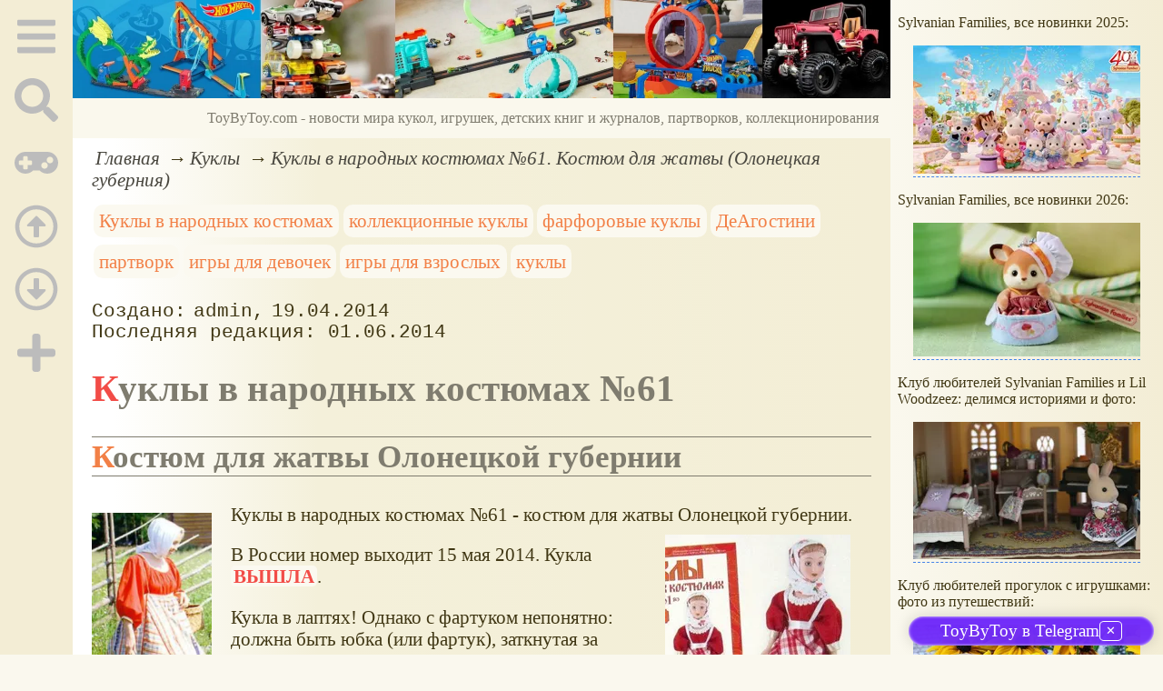

--- FILE ---
content_type: text/html; charset=utf-8
request_url: https://www.toybytoy.com/doll/Dolls-in-national-costumes-61
body_size: 39233
content:
<!DOCTYPE html><html lang="ru"><head><title>Куклы в народных костюмах №61. Костюм для жатвы (Олонецкая губерния)</title><base href="/"><meta charSet="utf-8"><meta name="referrer" content="always"><meta name="viewport" content="width=device-width, initial-scale=1.0"><meta name="keywords" content="Куклы в народных костюмах, коллекционные куклы, фарфоровые куклы, ДеАгостини, партворк, игры для девочек, игры для взрослых, куклы"><meta name="description" content="Куклы в народных костюмах №61 - костюм для жатвы Олонецкой губернии. В России номер выходит 15 мая 2014.Оло́нецкая губе́рния&amp;nbsp;— административная единица Российской империи. Губернским городом являлся Петрозаводск. Существовала с 1801 года по 1922 год.В общерусской традиции на жатву и сенокос было принято выходить в нарядной, праздничной одежде."><link rel="canonical" href="https://www.toybytoy.com/doll/Dolls-in-national-costumes-61"><link rel="apple-touch-icon" href="/icons/apple-touch-icon.png" sizes="180x180"><link rel="icon" href="/icons/favicon-32x32.png" sizes="32x32" type="image/png"><link rel="icon" href="/icons/favicon-16x16.png" sizes="16x16" type="image/png"><link rel="mask-icon" href="/icons/safari-pinned-tab.svg" color="#5bbad5"><link rel="manifest" href="/site.webmanifest"><meta name="msapplication-TileColor" content="#ffc40d"><meta name="theme-color" content="#ffffff"><meta property="og:site_name" content="ToyByToy.com"><meta property="og:type" content="article"><meta property="og:title" content="Куклы в народных костюмах №61. Костюм для жатвы (Олонецкая губерния)"><meta property="og:description" content="Куклы в народных костюмах №61 - костюм для жатвы Олонецкой губернии. В России номер выходит 15 мая 2014.Оло́нецкая губе́рния&amp;nbsp;— административная единица Российской империи. Губернским городом являлся Петрозаводск. Существовала с 1801 года по 1922 год.В общерусской традиции на жатву и сенокос было принято выходить в нарядной, праздничной одежде."><meta property="og:url" content="https://www.toybytoy.com/doll/Dolls-in-national-costumes-61"><meta property="og:image" content="https://www.toybytoy.com/file/0014/600/2991.jpg"><link rel="image_src" href="https://www.toybytoy.com/file/0014/600/2991.jpg"><link rel="modulepreload" href="/tbt/app-c6f150482acc2d97ccf3448b1463488e2b4f998d4b9075ea34d35eeec1b1f30e.js"><script type="module" src="/tbt/app-c6f150482acc2d97ccf3448b1463488e2b4f998d4b9075ea34d35eeec1b1f30e.js"></script><script type="module" src="/js/ext/telegram.9.js"></script><style>.block-labels__container{margin:.5em 0;padding:0}.block-labels__item{display:inline-block;margin:.2em .1em;padding:.3em;background-color:#fbf9f0;border-radius:.5em}.bread-crumb__container{display:block}.bread-crumb__items{display:block;margin:.5em 0;padding:0;font-style:italic}.bread-crumb__item{display:inline;margin:0 .2em}.bread-crumb__item:not(:first-of-type):before{content:"→";display:inline;margin-right:.2em}.bread-crumb__item a{color:#49473f;text-decoration:none}.bread-crumb__item a:hover{text-decoration:underline}.block-published__container{font-family:"Courier New",Courier,monospace;overflow-y:hidden}.block-published__author{display:inline-block;margin:0 .4em}.block-published__author::after{display:inline-block;content:","}.block-published__created::before{display:inline-block;content:"Создано:"}.block-published__published::before{display:inline-block;content:"Переиздано: "}.block-published__modified::before{display:inline-block;content:"Последняя редакция: ";white-space:pre}.block-published__views{display:inline-block}.block-published__views::before{content:". Просмотров: " attr(data-count)}.block-published__views:not(.visible){display:none}.content-footer__container{border-radius:1em;padding:.8em .5em;clear:both;background-color:var(--content-footer)}.block-author__container{text-align:right;margin-left:1em;font-style:italic}.block-author__container time:after{display:inline-block;content:", ";white-space:pre}.notification-item__container{position:fixed;opacity:0;display:flex;align-items:center;border-radius:.3em;background-color:#f2f2f2;color:#444;font-family:"Merriweather Sans","HelveticaNeue","Helvetica Neue",Helvetica,Arial,sans-serif;overflow:hidden;animation:notification 2.5s linear;pointer-events:none;user-select:none}.notification-item__container.right{transform:translateX(-100%);white-space:nowrap}.notification-item__container.info{box-shadow:0 0 .3em #17a2b8}.notification-item__container.info .notification-item__icon::before{content:"i";background-color:#17a2b8}.notification-item__container.info .notification-item__text{border-left-color:#17a2b8}.notification-item__container.error{box-shadow:0 0 .3em #dc3545}.notification-item__container.error .notification-item__icon::before{content:"!";background-color:#dc3545}.notification-item__container.error .notification-item__text{border-left-color:#dc3545}.notification-item__icon{padding:.5em;color:white;background-color:white}.notification-item__icon::before{display:flex;width:1.5em;height:1.5em;border-radius:50%;align-items:center;justify-content:center}.notification-item__text{padding:.5em;border-left:1px solid;background-color:#f2f2f2;height:1.5em;display:flex;align-items:center}.notification-item__target{border-radius:.2em;overflow:hidden}.notification-item__target.info{box-shadow:0 0 .5em #17a2b8}.notification-item__target.error{box-shadow:0 0 .5em #dc3545}@keyframes notification{from{opacity:0}20%{opacity:1}80%{opacity:1}to{opacity:0}}.image-viewer__container{position:fixed;z-index:1;top:0;left:0;right:0;bottom:0;background-color:rgba(0,0,0,.7);text-align:center;user-select:none}.image-viewer__main{display:flex;justify-content:center;align-items:center;position:fixed;top:0;left:0;right:0;bottom:0;pointer-events:none;will-change:transform}.image-viewer__main img{max-width:100%;max-height:100%}.image-viewer__main.next-start{animation-name:next-start;animation-duration:.3s;animation-timing-function:ease-out}.image-viewer__main.next-end{animation-name:next-end;animation-duration:.3s;animation-timing-function:ease-in}.image-viewer__main.prev-start{animation-name:prev-start;animation-duration:.3s;animation-timing-function:ease-out}.image-viewer__main.prev-end{animation-name:prev-end;animation-duration:.3s;animation-timing-function:ease-in}.image-viewer__image{transition:opacity .5s ease 0s}.image-viewer__image.not-visible{opacity:0;visibility:hidden;position:absolute}.image-viewer__spinner{animation-name:spin;animation-duration:2s;animation-iteration-count:infinite;animation-timing-function:ease-in-out;pointer-events:none}.image-viewer__spinner svg{color:rgba(250,250,250,.3);width:4em}.image-viewer__title{padding:.5em;font-size:1.1em;box-sizing:border-box;background-color:rgba(0,0,0,.7);color:white;display:inline-block;position:fixed;bottom:0;left:0;right:0;max-height:3.5em;overflow-y:hidden;pointer-events:none;user-select:none;transition:opacity .5s ease 0s}.image-viewer__title a{color:aqua}.image-viewer__title p{margin:.3em 0;pointer-events:all}.image-viewer__icon{position:fixed;display:block;width:3em;height:3em;color:rgba(240,240,240,.5);cursor:pointer;border-radius:50%;background-color:rgba(50,50,50,.5);overflow:hidden;transition:color .5s ease 0s}.image-viewer__icon svg{pointer-events:none;max-width:100%;max-height:100%}.image-viewer__icon:hover{color:rgba(240,240,240,.9)}.image-viewer__icon-next{right:1em;top:45%}.image-viewer__icon-prev{left:1em;top:45%}.image-viewer__icon-close{right:1em;top:1em}.image-viewer__icon-link{left:1em;top:1em;outline:0 none;text-decoration:none}@keyframes spin{from{transform:rotate(0deg)}to{transform:rotate(360deg)}}@keyframes prev-start{to{transform:translateX(100vw)}}@keyframes prev-end{from{transform:translateX(-100vw)}to{transform:translateX(0)}}@keyframes next-start{to{transform:translateX(-100vw)}}@keyframes next-end{from{transform:translateX(100vw)}to{transform:translateX(0)}}.article-comments__container{clear:both;padding:0;margin-top:1em;margin-bottom:1.5em;border-radius:1em}.article-comments__item{word-wrap:break-word;background-color:#fbf9f0;display:block;padding:1em;border-radius:1em;border-left:1px solid #f3eed6;overflow-wrap:break-word}.article-comments__item:not(.reply){margin-top:1.5em}.article-comments__item.reply{margin:.5em 0 .5em 1em}@media (min-width:701px){.article-comments__item.reply{margin-left:2em}}.article-comments__footer{clear:both;display:flex;justify-content:space-between;align-items:center}.article-comments__reply-init{display:block;margin:.5em 0 .5em 1em}@media (min-width:701px){.article-comments__reply-init{margin-left:2em}}.article-comments__reply-submit{margin-top:.5em}.article-comments__answer{transition-duration:.3s;transition-property:opacity}.article-comments__answer button{border:0 none;cursor:pointer;background-color:transparent}.article-comments__answer:not(:hover){opacity:.1}.article-comments__like-block{float:right;cursor:pointer;font-size:1.1em;transition-duration:.5s;color:#f29c47}.article-comments__like-button{background-color:transparent;color:inherit;border:0 none;font-family:inherit;font-size:inherit;cursor:pointer;outline:currentcolor none 0}.article-comments__like-button:before{display:inline-block;content:"+ " attr(data-liked)}.article-comments__pages{clear:both;text-align:center;margin:1.5em 0;padding:0;font-size:1.1em;height:1.2em}.dyn-pages__container{clear:both;text-align:center;margin:1.5em 0;padding:0;font-size:1.1em;line-height:1.5em}.dyn-pages__space{display:inline-block;padding:0 .3em;margin:0 .3em}.dyn-pages__space::before{content:"…"}.dyn-pages__current{display:inline-block;padding:0 .3em;margin:0 .3em;border-radius:.2em;border:1px solid var(--label-link);font-size:.8em;color:var(--label-link);background-color:#fbf9f0;width:2.5em;text-align:center}.dyn-pages__item{display:inline-block;padding:0 .3em;margin:0 .3em;font-family:Arial,Helvetica,sans-serif;border-radius:.2em;background-color:rgba(102,178,255,.15);color:#1A2027;border:0 none;cursor:pointer;font-size:.8em;transition-duration:.3s;transition-property:color,background-color}.dyn-pages__item:hover{color:#fbf9f0;background-color:#66b2ff}.comment-form__container{margin-bottom:4em}.comment-form__text-area{display:flex}.comment-form__footer{display:flex;justify-content:space-between;align-items:baseline;margin-top:.5em}.comment-form__textarea{box-sizing:border-box;width:100%;height:3.7em;overflow:hidden;font-family:arial,sans-serif;font-size:1.4em;color:#333}.comment-form__input-name{box-sizing:border-box;font-size:1.1em;margin-bottom:.5em;width:14em;max-width:100%;border-radius:.3em;border:0 none;box-shadow:0 0 .4em silver;padding:.1em .2em}.comment-form__upload{position:relative}.comment-form__upload input[type=file]{position:absolute;left:0;top:0;width:100%;height:100%;opacity:0;cursor:pointer}.comment-form__upload-preview{margin-top:.5em}.emoji__panel{user-select:none;font-size:1.1em;display:flex;flex-wrap:wrap;margin-top:.2em;line-height:1.5em}@media (max-width: 600px){.emoji__panel{display:none}}.emoji__switcher{display:flex;flex-direction:column;user-select:none}@media (max-width: 600px){.emoji__switcher{display:none}}.emoji__case{display:inline-flex;justify-content:center;align-items:center;height:1.1em;font-size:.8em;padding:.1em .3em;cursor:pointer}.emoji__case.selected{background-color:gold;text-shadow:0 0 .1em sienna}.emoji__case:not(.selected){background-color:#f2f2f2;filter:grayscale(50%)}.emoji__case:hover{box-shadow:0 0 .2em inset black}.emoji__item{display:inline-block;margin:.1em;padding:0 .1em;cursor:pointer;border-radius:.2em;height:1.2em}.emoji__item:hover{box-shadow:0 0 .2em #1A2027}.read-also-scrolled__container{font-style:italic;position:relative;overflow-y:hidden;overflow-x:auto;scrollbar-width:none}@media (min-width:701px){.read-also-scrolled__container{overflow-x:scroll;scrollbar-width:thin}}.read-also-scrolled__items{margin:0;padding:0;will-change:transform;display:flex}.read-also-scrolled__item{position:relative;display:inline-flex;flex-shrink:0;user-select:none;margin:.5em;max-width:calc(170px + 1em);overflow:hidden;transition-property:background-color,box-shadow,color;transition-duration:.3s}.read-also-scrolled__item:hover{background-color:whitesmoke;box-shadow:0 0 .2em silver}.read-also-scrolled__link{text-decoration:none;display:flex;flex-direction:column;align-items:center;text-align:center;max-width:100%;outline:0 none;padding:.3em;color:var(--base-link)}.read-also-scrolled__link:hover{color:var(--site-link)}.read-also-scrolled__link *{user-select:none;pointer-events:none}.read-also-scrolled__link img{display:block;border-radius:1em;box-shadow:0 0 .1em silver}.read-also-scrolled__text{margin-bottom:.5em;height:2.4em;overflow:hidden}.article-rating__container{display:flex;align-items:center;justify-content:space-around;flex-wrap:wrap;margin-top:.5em}.article-rating__items{display:flex;flex-wrap:wrap}.article-rating__item{cursor:pointer;height:60px;width:60px;display:flex;align-items:center;justify-content:center}.article-rating__item:hover img{object-position:right;pointer-events:none}.article-rating__item:not(:hover) img{object-position:left}.article-rating__item img{object-fit:cover}.catalog-flow__container{margin:1em 0}.catalog-flow__items{display:flex;flex-wrap:wrap;justify-content:space-around}.catalog-flow__items.flexible.size-150 figure{max-width:180px;max-height:300px}.catalog-flow__items.flexible.size-250 figure{max-width:280px;max-height:400px}.catalog-flow__items:not(.flexible).size-150 figure{width:160px;max-height:300px}.catalog-flow__items:not(.flexible).size-250 figure{width:260px;max-height:400px}.catalog-flow__items figure{display:flex;flex-direction:column;align-items:center;box-sizing:border-box;margin:0;padding:.5em;flex-grow:1;overflow:hidden;border-radius:.5em}.catalog-flow__items figure img{border-radius:.3em}.catalog-flow__items figure figcaption{padding:0 .3em;font-size:.9em;word-wrap:break-word;border-radius:.5em;transition-duration:.2s;transition-property:color,background-color}.catalog-flow__items figure:hover{position:relative;overflow:visible}.catalog-flow__items figure:hover img{box-shadow:0 0 .2em silver}.catalog-flow__items figure:hover figcaption{background-color:#fafafa;color:#555;box-shadow:0 0 .5em silver}.catalog-flow__adds{text-align:center;margin-top:-1em;margin-bottom:1em}.catalog-flow__adds button{position:relative;font-size:1.2em;background-color:rgba(127,128,142,.7);color:#fff;padding:.1em 1em;border:0 none;border-radius:.5em;cursor:pointer;white-space:nowrap;box-shadow:0 0 1em #fff;transition-duration:.2s;transition-property:background-color}.catalog-flow__adds button:hover{background-color:rgba(43,45,65,.7)}.catalog-flow__adds button:before{content:"Раскрыть каталог (" attr(data-counter) ")";white-space:nowrap}.catalog-table{margin:1em 0}.catalog-table picture{text-align:center}@media (max-width:700px){.catalog-table figure{display:flex;flex-direction:column;justify-content:center;align-items:center}}@media (min-width:701px){.catalog-table figure{display:grid;grid-template-columns:40% 60%;align-items:center;column-gap:1em}}.form-login__container{position:fixed;top:0;left:0;right:0;bottom:0;display:flex;flex-direction:column;justify-content:center;align-items:center;background-color:rgba(0,0,0,.2)}.form-login__closer{position:fixed;top:0;right:.4em;font-size:4em;color:#eee;cursor:pointer;transition-duration:.3s;transition-property:color}.form-login__closer:before{display:block;content:"×"}.form-login__closer:hover{color:white}.form-login__field{position:relative;font-size:1.3em;margin:.3em}.form-login__input{padding:.3em;border-radius:.2em;border:0 none;width:15em;font-size:inherit;box-sizing:border-box}.form-login__input.enter{padding:.3em 2em .3em .3em}.form-login__enter{position:absolute;right:0;top:0;width:1.85em;height:1.85em;display:flex;justify-content:center;align-items:center;cursor:pointer;color:#888;transition-duration:.2s;transition-property:color}.form-login__enter:hover{color:#f28047}.form-login__enter svg{pointer-events:none;width:60%}.form-login__message{font-size:1.5em;color:white;text-shadow:0 0 .3em #555;pointer-events:none;user-select:none;background-color:rgba(0,0,0,.5);padding:0 .5em;border-radius:.3em;box-shadow:0 0 .5em black;margin-top:.5em}.overflow-hidden{overflow:hidden}.overflow-hidden body{border-right:17px solid #eee}html,body{height:100%;margin:0;padding:0;color:#403714;background-color:#faf8ee}[data-link]{cursor:pointer}[data-link]:hover{text-decoration:underline}img{max-width:100%;height:auto}.left{text-align:left}.right{text-align:right}.center{text-align:center}.justify{text-align:justify}audio{width:100%;max-height:50px}video{max-width:100%;height:auto}sup,sub{font-size:.7em;line-height:1}a{transition-duration:.2s;transition-property:background-color,color,border-bottom-color,border-bottom-width}a.site-link{color:var(--site-link);cursor:pointer;font-family:inherit;text-decoration:none;border-bottom:1px dashed var(--site-link)}a.site-link:hover{color:var(--site-link-hover);text-decoration:none;border-bottom:1px solid}a.base-link{color:var(--base-link);cursor:pointer;font-family:inherit;text-decoration:none}a.base-link:hover{color:var(--site-link-hover)}a.label-link{color:var(--label-link);font-family:inherit;text-decoration:none}a.label-link:hover{color:var(--site-link)}a.ext-link{font-family:inherit;color:var(--site-link-hover);text-decoration:underline;transition-duration:.2s;transition-property:color,border-color}a.ext-link[data-shop]::after{transition-duration:.2s;transition-property:color,border-color;font-size:.7em;content:attr(data-shop);padding:0 .2em;border-radius:.3em;border:1px solid var(--block-links-border);color:var(--block-links-border);display:inline-block;margin-left:.2em}a.ext-link:hover{color:var(--site-link-hover)}a.ext-link:hover[data-shop]::after{border-color:var(--site-link-hover);color:var(--site-link-hover)}@media (min-width:701px){.imgl{float:left;clear:left;margin:.5em 1em .5em 0}.imgr{float:right;clear:right;margin:.5em 0 .5em 1em;text-align:center}}@media (max-width:700px){.imgl,.imgr{display:block;margin:.5em auto}}.imgl img,.imgr img{display:block;margin:auto}.clear-both{clear:both}.image-block__container{text-align:center}.image-block__container.size-150{width:150px}.image-block__container.size-250{width:250px}.image-block__text{margin:.5em 0;display:inline-block;word-wrap:break-word;font-style:italic;font-size:.9em}:root{--base-link: #8e7a2c;--label-link: #f28047;--site-link: #4483e9;--site-link-hover: #3d75d0;--block-links-back: #f3edd6;--block-links-border: #f29c47;--content-footer: #f9f6e9}h1{font-size:1.95em;clear:both;color:#7f7c6f}h1:first-letter{color:#f24c47}h2{font-size:1.7em;clear:both;color:#7f7c6f;border-top:1px solid #7f7c6f;border-bottom:1px solid #7f7c6f}h2:first-letter{color:#f28047}h3{font-size:1.5em;clear:both;color:#4483e9;text-transform:uppercase}h4{font-size:1.5em;clear:both;color:#4483e9}h5{font-size:1.3em;background-color:#f2ec47;color:#f24c47;font-style:italic;font-weight:normal;padding:.2em}h6{font-size:1.2em;background-color:#7f7c6f;color:#fbf9f0;font-style:italic;padding-left:.2em;padding-right:.2em}p.attention{border:1px solid #f29c47;background-color:#fbf9f0;width:80%;margin:1em auto;padding:.5em;border-radius:.5em}p.attention::after{display:block;content:" ";font-size:0;clear:both}p.notice{border:3px double #ccc7ac;box-shadow:0 0 .5em silver}hr{height:0;border:0 none;border-top:1px solid silver;clear:both;border-top:1px solid #7f7c6f}blockquote:not([class]){background-color:#fbf9f0;border:1px dashed #7f7c6f;padding:2em}blockquote.col3l{border:1px solid #7f7c6f;padding:1em .5em;background-color:#fff;font-size:.9em;border-radius:40px/20px 0;float:left;margin:.5em 1em .5em 0}blockquote.col3l q{background-color:#f2ecd4}@media (min-width:701px){blockquote.col3l{width:30%}}blockquote.col3r{border:1px solid #7f7c6f;padding:1em .5em;background-color:#fff;font-size:.9em;border-radius:0 40px/20px;float:right;margin:.5em 0 .5em 1em}blockquote.col3r q{background-color:#f2ecd4}@media (min-width:701px){blockquote.col3r{width:30%}}strong{padding-left:3px;padding-right:3px;border-radius:5px;color:#f29c47;background-color:#fbf9f0}strong.attention{color:#f24c47;background-color:#fbf9f0}strong.notice{color:#498909;background-color:#fbf9f0}em{padding-left:3px;padding-right:3px;border-radius:5px;background-color:#f2d047}em.attention{background-color:#f24c47;color:#fff}em.notice{background-color:#9aea44}dfn{letter-spacing:5px;font-variant:small-caps;text-decoration:none;text-decoration:none}a.site-link:hover{text-shadow:0 0 1px #99b5e8}.page-layout{min-height:100%}@media (min-width:701px) and (max-width:1000px){.page-layout{display:grid;grid-template-columns:80px calc(100% - 80px)}}@media (min-width:1001px) and (max-width:1380px){.page-layout{display:grid;grid-template-columns:80px calc(100% - 80px - 300px) 300px}}@media (min-width:1381px){.page-layout{width:1380px;margin:auto;display:grid;grid-template-columns:80px 1000px 300px}}.col-content{background:#ffffff;background:-moz-linear-gradient(left, #fff 0%, #fff 5%, #f4f0da 30%, #f3eed6 100%);background:-webkit-linear-gradient(left, #fff 0%, #fff 5%, #f4f0da 30%, #f3eed6 100%);background:linear-gradient(to right, #fff 0%, #fff 5%, #f4f0da 30%, #f3eed6 100%);filter:progid:DXImageTransform.Microsoft.gradient(startColorstr='#ffffff', endColorstr='#f3eed6', GradientType=1)}.col-sidebar{background:linear-gradient(to right, #faf8ee, #f3edd5);background:-o-linear-gradient(left, #faf8ee, #f3edd5);background:-webkit-linear-gradient(left, #faf8ee, #f3edd5);background:-ms-linear-gradient(left, #faf8ee, #f3edd5)}.col-sidebar a{font-family:Arial,Helvetica,sans-serif;text-decoration:none}.col-sidebar a:hover{text-decoration:underline}@media (max-width:1000px){.col-sidebar{display:none}}@media (min-width:1001px){.col-sidebar{display:block}}.sidebar-layout{position:fixed;top:0;padding:0 .5em;transition-duration:.5s;transition-property:transform;width:300px;box-sizing:border-box;will-change:transform}main{margin:0 1em}@media (min-width:701px){main{font-size:1.3rem}}.user-menu__enter{display:inline-block;margin:.5em;cursor:pointer;border:1px solid silver;border-radius:.3em;font-family:Arial,sans-serif;color:inherit;background-color:rgba(255,255,255,.5)}.user-menu__enter:hover{box-shadow:#000 0 0 1px;background-color:rgba(255,255,255,.7)}.user-menu a{display:flex;align-items:center;margin:.4em 0;color:inherit}.user-menu a::after{content:attr(title);display:block}.user-menu svg{display:block;pointer-events:none;width:1.2em;height:1.2em;margin-right:.5em}.page-layout{min-height:100%}@media (min-width:701px) and (max-width:1000px){.page-layout{display:grid;grid-template-columns:80px calc(100% - 80px)}}@media (min-width:1001px) and (max-width:1380px){.page-layout{display:grid;grid-template-columns:80px calc(100% - 80px - 300px) 300px}}@media (min-width:1381px){.page-layout{width:1380px;margin:auto;display:grid;grid-template-columns:80px 1000px 300px}}.col-content{background:#ffffff;background:-moz-linear-gradient(left, #fff 0%, #fff 5%, #f4f0da 30%, #f3eed6 100%);background:-webkit-linear-gradient(left, #fff 0%, #fff 5%, #f4f0da 30%, #f3eed6 100%);background:linear-gradient(to right, #fff 0%, #fff 5%, #f4f0da 30%, #f3eed6 100%);filter:progid:DXImageTransform.Microsoft.gradient(startColorstr='#ffffff', endColorstr='#f3eed6', GradientType=1)}.col-sidebar{background:linear-gradient(to right, #faf8ee, #f3edd5);background:-o-linear-gradient(left, #faf8ee, #f3edd5);background:-webkit-linear-gradient(left, #faf8ee, #f3edd5);background:-ms-linear-gradient(left, #faf8ee, #f3edd5)}.col-sidebar a{font-family:Arial,Helvetica,sans-serif;text-decoration:none}.col-sidebar a:hover{text-decoration:underline}@media (max-width:1000px){.col-sidebar{display:none}}@media (min-width:1001px){.col-sidebar{display:block}}.sidebar-layout{position:fixed;top:0;padding:0 .5em;transition-duration:.5s;transition-property:transform;width:300px;box-sizing:border-box;will-change:transform}main{margin:0 1em}@media (min-width:701px){main{font-size:1.3rem}}.user-menu__enter{display:inline-block;margin:.5em;cursor:pointer;border:1px solid silver;border-radius:.3em;font-family:Arial,sans-serif;color:inherit;background-color:rgba(255,255,255,.5)}.user-menu__enter:hover{box-shadow:#000 0 0 1px;background-color:rgba(255,255,255,.7)}.user-menu a{display:flex;align-items:center;margin:.4em 0;color:inherit}.user-menu a::after{content:attr(title);display:block}.user-menu svg{display:block;pointer-events:none;width:1.2em;height:1.2em;margin-right:.5em}.col-menu__container{background-color:#f3edd5}.col-menu__container.active{display:flex;box-shadow:0 0 3em black}@media (max-width:700px){.col-menu__container{position:fixed;display:none;width:100%;top:0;left:0;right:0;z-index:2}}@media (max-width:700px){.col-menu__block{display:flex;justify-content:space-around;width:100%;font-size:.8em}}@media (min-width:451px) and (max-width:700px){.col-menu__block{justify-content:center}}@media (min-width:701px){.col-menu__block{position:fixed;width:80px;text-align:center}}.col-menu__item{color:#bcbcbc;transition-duration:.5s;transition-property:color,background-color;cursor:pointer;outline:0 none;border:0 none;background-color:transparent;font-size:inherit}@media (max-width:700px){.col-menu__item{padding:.2em}}@media (min-width:451px) and (max-width:700px){.col-menu__item{margin:0 1em}}@media (min-width:701px){.col-menu__item{margin-top:.7em;padding:.3em 0 .1em;width:100%}}.col-menu__item:active,.col-menu__item:focus{outline:0 none;border:0 none}.col-menu__item:hover{color:#777}.col-menu__item:focus,.col-menu__item[data-selected]{background-color:#c8c3af;color:#f3edd5}.col-menu__item svg{width:3em;height:3em;pointer-events:none}.menu-block__container,.menu-block__container-column{position:fixed;display:flex;pointer-events:auto;padding:1em;background-color:rgba(60,60,60,.9);color:#eee;box-sizing:border-box;user-select:none}.menu-block__container *,.menu-block__container-column *{pointer-events:none}.menu-block__container summary,.menu-block__container button,.menu-block__container-column summary,.menu-block__container-column button{pointer-events:all}.menu-block__container a,.menu-block__container-column a{color:inherit;text-decoration:none;pointer-events:all}.menu-block__container a:hover,.menu-block__container-column a:hover{text-decoration:underline;color:inherit}.menu-block__container-column{flex-direction:column}.menu-block__plus-item{display:flex;align-items:center;cursor:pointer;margin:.3em 0;pointer-events:all}.menu-block__plus-item button{cursor:pointer;pointer-events:all;border:0 none;background-color:transparent;color:inherit;font-family:inherit}.menu-block__plus-item button.text:hover{text-decoration:underline}.menu-block__plus-item svg{width:1em;height:1em;margin-right:.4em;pointer-events:none}.menu-block__game-item{margin:.2em 0}.menu-block__game-number{display:inline-block;margin:0 .2em}.menu-block__game-number:before{content:"("}.menu-block__game-number:after{content:")"}.menu-block__search-line{position:relative;display:flex;align-items:center;margin:.5em}.menu-block__search-line input{flex-grow:1;border:0;border-radius:.2em;padding:.2em 2em .2em .2em;font-size:1.1em;pointer-events:all}.menu-block__search-link{position:absolute;display:flex;align-items:center;justify-content:center;right:0;width:2.2em;height:2.2em;color:#aaa !important;transition-duration:.3s;transition-property:color;text-decoration:none;padding:0;background-color:transparent;border:0 none;cursor:pointer}.menu-block__search-link svg{width:70%;height:70%;pointer-events:none}.menu-block__search-link:hover{color:#777 !important}.menu-block__search-block{display:flex}.menu-block__search_block-items{overflow:hidden;width:50%;margin:0 .5em}.menu-block__search_block-item{white-space:nowrap;margin:.3em 0}.menu-block__search_block-title{font-family:"Segoe UI",Tahoma,Geneva,Verdana,sans-serif;font-weight:bold;margin:1em 0}.menu-block__main-col1{margin-right:2em}.menu-block__main-col1 .selected{color:#f29c47 !important}.menu-block__main-col1 details{margin-top:.2em}.menu-block__main-col1 summary{cursor:pointer}.menu-block__main-col1 li{display:block;margin:.2em}.menu-block__main-first{padding:0;margin:.5em 0 .5em 1em}.menu-block__main-second{padding:0;margin:.5em 0 .5em 2em}.menu-block__main-enter{display:inline-block;margin:.5em;padding:.2em .4em;cursor:pointer;border:1px solid silver;border-radius:.3em;font-family:Arial,sans-serif;color:inherit;background-color:rgba(255,255,255,.5)}.menu-block__main-enter:hover{box-shadow:#000 0 0 1px;background-color:rgba(255,255,255,.7)}.menu-mobile__container{display:flex;padding:.3em 0;height:3em}@media (min-width:701px){.menu-mobile__container{display:none}}.menu-mobile__input{box-sizing:border-box;width:100%;border:0 none;border-radius:.3em;font-size:1.3em;text-align:center}.menu-mobile__center{display:flex;align-items:center;justify-content:center;flex-grow:5}.menu-mobile__edge{display:flex;align-items:center;justify-content:center;flex-grow:1;min-width:55px}.menu-mobile__edge a{display:flex}.menu-mobile__edge svg{pointer-events:none;width:auto;height:2.5em}.menu-mobile__bar{cursor:pointer}.footer__menu{display:flex;margin:0;padding:2em 0 3em;justify-content:center;flex-wrap:wrap;font-family:Arial,Helvetica,sans-serif;font-size:1.3rem;white-space:nowrap}.footer__menu [data-current]{background:linear-gradient(to right, #faf8ee 0%, #f3edd5 40%, #f3edd5 60%, #faf8ee 100%)}.footer__menu [data-current] a{color:#5a5a5a;text-shadow:0 0 5px #fff}.footer__menu-item{padding:.5em 1em;margin:.5em 1em;display:block;font-size:1.3rem;white-space:nowrap}.footer__menu-item a:hover{text-decoration:underline}.footer__menu-item.selected{background:linear-gradient(to right, #faf8ee 0%, #f3edd5 40%, #f3edd5 60%, #faf8ee 100%)}.footer__menu-item.selected a{color:#5a5a5a;text-shadow:0 0 5px #fff}.page-top__container img,.page-top__container a{display:block}@media ((max-width:700px)){.page-top__container{display:none}}.page-top__text{background-color:#faf8ed;color:#7f7c6f;text-align:right;padding:.8em;pointer-events:none;user-select:none}.site-counter{border:1px solid #ddd;background-color:#fff;font-style:normal;font-weight:normal;font-size:11px;font-family:Arial,Helvetica,sans-serif;width:130px;border-radius:5px 5px 5px 5px;white-space:nowrap;clear:both;margin:50px auto;padding:.3em;user-select:none}</style></head><body data-ya-counter="56584108"><div class="page-layout"><div id="site-menu-base" class="col-menu__container"><div class="col-menu__block"><button class="col-menu__item" data-type="Main"><svg data-icon="bars" xmlns="http://www.w3.org/2000/svg" viewBox="0 0 448 512"><path fill="currentColor" d="M16 132h416c8.837 0 16-7.163 16-16V76c0-8.837-7.163-16-16-16H16C7.163 60 0 67.163 0 76v40c0 8.837 7.163 16 16 16zm0 160h416c8.837 0 16-7.163 16-16v-40c0-8.837-7.163-16-16-16H16c-8.837 0-16 7.163-16 16v40c0 8.837 7.163 16 16 16zm0 160h416c8.837 0 16-7.163 16-16v-40c0-8.837-7.163-16-16-16H16c-8.837 0-16 7.163-16 16v40c0 8.837 7.163 16 16 16z"></path></svg></button><button class="col-menu__item" data-type="Search"><svg data-icon="search" role="img" xmlns="http://www.w3.org/2000/svg" viewBox="0 0 512 512"><path fill="currentColor" d="M505 442.7L405.3 343c-4.5-4.5-10.6-7-17-7H372c27.6-35.3 44-79.7 44-128C416 93.1 322.9 0 208 0S0 93.1 0 208s93.1 208 208 208c48.3 0 92.7-16.4 128-44v16.3c0 6.4 2.5 12.5 7 17l99.7 99.7c9.4 9.4 24.6 9.4 33.9 0l28.3-28.3c9.4-9.4 9.4-24.6.1-34zM208 336c-70.7 0-128-57.2-128-128 0-70.7 57.2-128 128-128 70.7 0 128 57.2 128 128 0 70.7-57.2 128-128 128z"></path></svg></button><button class="col-menu__item" data-type="Games"><svg data-icon="gamepad" role="img" xmlns="http://www.w3.org/2000/svg" viewBox="0 0 640 512"><path fill="currentColor" d="M480 96H160C71.6 96 0 167.6 0 256s71.6 160 160 160c44.8 0 85.2-18.4 114.2-48h91.5c29 29.6 69.5 48 114.2 48 88.4 0 160-71.6 160-160S568.4 96 480 96zM256 276c0 6.6-5.4 12-12 12h-52v52c0 6.6-5.4 12-12 12h-40c-6.6 0-12-5.4-12-12v-52H76c-6.6 0-12-5.4-12-12v-40c0-6.6 5.4-12 12-12h52v-52c0-6.6 5.4-12 12-12h40c6.6 0 12 5.4 12 12v52h52c6.6 0 12 5.4 12 12v40zm184 68c-26.5 0-48-21.5-48-48s21.5-48 48-48 48 21.5 48 48-21.5 48-48 48zm80-80c-26.5 0-48-21.5-48-48s21.5-48 48-48 48 21.5 48 48-21.5 48-48 48z"></path></svg></button><button class="col-menu__item" data-type="Up"><svg aria-hidden="true" data-prefix="far" data-icon="arrow-alt-circle-up" role="img" xmlns="http://www.w3.org/2000/svg" viewBox="0 0 512 512"><path fill="currentColor" d="M256 504c137 0 248-111 248-248S393 8 256 8 8 119 8 256s111 248 248 248zm0-448c110.5 0 200 89.5 200 200s-89.5 200-200 200S56 366.5 56 256 145.5 56 256 56zm20 328h-40c-6.6 0-12-5.4-12-12V256h-67c-10.7 0-16-12.9-8.5-20.5l99-99c4.7-4.7 12.3-4.7 17 0l99 99c7.6 7.6 2.2 20.5-8.5 20.5h-67v116c0 6.6-5.4 12-12 12z"></path></svg></button><button class="col-menu__item" data-type="Down"><svg aria-hidden="true" data-prefix="far" data-icon="arrow-alt-circle-down" role="img" xmlns="http://www.w3.org/2000/svg" viewBox="0 0 512 512"><path fill="currentColor" d="M256 8C119 8 8 119 8 256s111 248 248 248 248-111 248-248S393 8 256 8zm0 448c-110.5 0-200-89.5-200-200S145.5 56 256 56s200 89.5 200 200-89.5 200-200 200zm-32-316v116h-67c-10.7 0-16 12.9-8.5 20.5l99 99c4.7 4.7 12.3 4.7 17 0l99-99c7.6-7.6 2.2-20.5-8.5-20.5h-67V140c0-6.6-5.4-12-12-12h-40c-6.6 0-12 5.4-12 12z"></path></svg></button><button class="col-menu__item" data-type="Plus"><svg data-icon="plus" role="img" xmlns="http://www.w3.org/2000/svg" viewBox="0 0 448 512"><path fill="currentColor" d="M416 208H272V64c0-17.67-14.33-32-32-32h-32c-17.67 0-32 14.33-32 32v144H32c-17.67 0-32 14.33-32 32v32c0 17.67 14.33 32 32 32h144v144c0 17.67 14.33 32 32 32h32c17.67 0 32-14.33 32-32V304h144c17.67 0 32-14.33 32-32v-32c0-17.67-14.33-32-32-32z"></path></svg></button></div></div><div class="col-content" id="site-menu-target"><div class="menu-mobile__container"><div class="menu-mobile__edge"><a href="/"><svg xmlns="http://www.w3.org/2000/svg" viewBox="0 0 166.7 184.92" width="167" height="185"><path d="M0 0v166.7h166.7V0z" fill="red"></path><g fill="#fff"><path d="M127.62 152.32V72.54h-29.8V61.86h68.88v10.68h-27.11v79.78z"></path><path d="M102.9 136.34a37.89 37.89 0 01-12 9.16 32.43 32.43 0 01-14 3.05q-13.88 0-22-9.38a25.51 25.51 0 01-6.6-17.09 23.64 23.64 0 015.4-15.15q5.4-6.76 16.13-11.88-6.11-7-8.14-11.42a20 20 0 01-2-8.45A18.85 18.85 0 0166 61q6.39-6 16.07-6 9.26 0 15.15 5.68a18.27 18.27 0 015.89 13.64q0 12.9-17.09 22L102.28 117a51.3 51.3 0 004.32-12.59l11.54 2.47q-3 11.85-8 19.5a64.43 64.43 0 0014.13 13.88l-7.47 8.82a64.55 64.55 0 01-13.9-12.74zm-7-8.76l-20.34-25.24q-9 5.37-12.16 10a16.07 16.07 0 00-3.15 9.1q0 5.49 4.38 11.42T77 138.74a20.48 20.48 0 0010.33-3.12 25.09 25.09 0 008.6-8.04zM80.32 89.2q7.22-4.26 9.35-7.47a12.56 12.56 0 002.13-7.1 10.24 10.24 0 00-2.93-7.56 9.93 9.93 0 00-7.31-2.93 10.34 10.34 0 00-7.5 2.9 9.5 9.5 0 00-3 7.1 10.43 10.43 0 001.08 4.41 23 23 0 003.24 4.91z"></path><path d="M25.2 151V71.22H0V60.55h67.1v10.67H37.17V151z"></path></g><g fill="red"><path d="M.29 174.28h1.26v8.28l5.57-8.28h1.39v10.46H7.25v-8.26l-5.57 8.26H.29zM10.8 174.28h6.76v1.23h-5.38v9.23H10.8zM18.69 184.74v-10.46h3.95a9.56 9.56 0 011.59.1 3.17 3.17 0 011.29.49 2.57 2.57 0 01.84 1 3.41 3.41 0 01-.53 3.69 4.07 4.07 0 01-3.07.92h-2.69v4.25zm1.38-5.49h2.7a2.87 2.87 0 001.91-.5 1.78 1.78 0 00.56-1.41 1.89 1.89 0 00-.33-1.12 1.55 1.55 0 00-.87-.62 5.87 5.87 0 00-1.29-.09h-2.68zM27.06 174.28h1.4l3.41 6.41 3-6.41h1.38l-3.92 8.13a8.15 8.15 0 01-1.21 2 1.83 1.83 0 01-1.35.47 4.43 4.43 0 01-1.31-.25v-1.18a2.32 2.32 0 001.18.32 1.27 1.27 0 00.87-.32 4.11 4.11 0 00.79-1.45zM37.42 174.28h1.38v9.23h3.47v-9.23h1.38v9.23h3.48v-9.23h1.38v10.46H37.42zM50.81 174.28h1.38v4.58a1.92 1.92 0 001.33-.37 6.12 6.12 0 001-1.77 9.76 9.76 0 01.72-1.45 2.25 2.25 0 01.8-.71 2.33 2.33 0 011.15-.29H58v1.2h-.56a1.34 1.34 0 00-1 .32 4.36 4.36 0 00-.75 1.37 5.36 5.36 0 01-.89 1.67 2.76 2.76 0 01-.87.55 3.86 3.86 0 012 1.87l2.15 3.48H56.4l-1.75-2.84a7.82 7.82 0 00-1.21-1.62 1.8 1.8 0 00-1.26-.44v4.89h-1.37zM58.15 184.74l4-10.46h1.49l4.28 10.46h-1.55l-1.22-3.17h-4.38l-1.15 3.17zm3-4.3h3.55l-1.09-2.9q-.5-1.32-.74-2.17a13.33 13.33 0 01-.56 2zM68.31 181.79l1.32-.34a3.38 3.38 0 00.8 1.53 2.17 2.17 0 001.73.76 2.52 2.52 0 001.73-.56 1.76 1.76 0 00.63-1.36 1.64 1.64 0 00-.67-1.37 2.94 2.94 0 00-1.83-.51h-.66v-1.21a7.28 7.28 0 001.46-.11 1.63 1.63 0 00.9-.56 1.54 1.54 0 00.39-1 1.59 1.59 0 00-.53-1.19 2 2 0 00-1.44-.51 2.28 2.28 0 00-1.35.4 2 2 0 00-.77 1 3.5 3.5 0 00-.21 1l-1.33-.3q.49-3.33 3.68-3.33a3.39 3.39 0 012.43.85 2.67 2.67 0 01.9 2 2.51 2.51 0 01-1.38 2.27 2.58 2.58 0 011.89 2.51 2.87 2.87 0 01-1 2.26 4.07 4.07 0 01-2.77.91q-3.02-.01-3.92-3.14zM76.56 184.74l4-10.46h1.49l4.28 10.46h-1.56l-1.22-3.17h-4.37L78 184.74zm3-4.3h3.55L82 177.55q-.5-1.32-.74-2.17a13.33 13.33 0 01-.56 2zM87.48 174.28h1.26v8.28l5.57-8.28h1.39v10.46h-1.26v-8.26l-5.57 8.26h-1.39zM98 174.28h6.76v1.23h-5.39v9.23H98zM105.87 184.74v-10.46h3.95a9.56 9.56 0 011.59.1 3.17 3.17 0 011.29.49 2.57 2.57 0 01.84 1 3.41 3.41 0 01-.53 3.69 4.07 4.07 0 01-3.07.92h-2.68v4.25zm1.38-5.49H110a2.87 2.87 0 001.91-.5 1.78 1.78 0 00.56-1.41 1.89 1.89 0 00-.33-1.12 1.55 1.55 0 00-.87-.62 5.87 5.87 0 00-1.29-.09h-2.68zM114.24 174.28h1.4l3.41 6.41 3-6.41h1.38l-3.92 8.13a8.15 8.15 0 01-1.21 2 1.83 1.83 0 01-1.35.47 4.43 4.43 0 01-1.31-.25v-1.18a2.32 2.32 0 001.18.32 1.27 1.27 0 00.87-.32 4.11 4.11 0 00.81-1.48zM124.6 174.28h1.4v9.23h3.47v-9.23h1.38v9.23h3.48v-9.23h1.38v10.46H124.6zM138 174.28h1.38v4.58a1.92 1.92 0 001.33-.37 6.12 6.12 0 001-1.77 9.76 9.76 0 01.72-1.45 2.25 2.25 0 01.8-.71 2.33 2.33 0 011.15-.29h.84v1.2h-.56a1.34 1.34 0 00-1 .32 4.36 4.36 0 00-.75 1.37 5.36 5.36 0 01-.89 1.67 2.76 2.76 0 01-.87.55 3.86 3.86 0 012 1.87l2.15 3.48h-1.72l-1.75-2.84a7.82 7.82 0 00-1.21-1.62 1.8 1.8 0 00-1.26-.44v4.89H138zM145.9 179.65a5.68 5.68 0 011.4-4.08 4.76 4.76 0 013.61-1.47 5 5 0 012.61.69 4.53 4.53 0 011.77 1.93 6.27 6.27 0 01.61 2.81 6.16 6.16 0 01-.64 2.85 4.38 4.38 0 01-1.82 1.9 5.2 5.2 0 01-2.54.65 5 5 0 01-2.64-.71 4.59 4.59 0 01-1.76-1.95 5.9 5.9 0 01-.6-2.62zm1.43 0a4.19 4.19 0 001 3 3.55 3.55 0 005.12 0 4.44 4.44 0 001-3.12 5.36 5.36 0 00-.43-2.23 3.32 3.32 0 00-1.26-1.48 3.42 3.42 0 00-1.87-.52 3.54 3.54 0 00-2.53 1 4.51 4.51 0 00-1.03 3.37zM157.71 174.28H159v8.28l5.57-8.28h1.39v10.46h-1.26v-8.26l-5.57 8.26h-1.38zm5.2-2.49h.88a2.07 2.07 0 01-.65 1.37 2.46 2.46 0 01-2.91 0 2.06 2.06 0 01-.65-1.37h.88a1.2 1.2 0 00.4.72 1.22 1.22 0 00.8.24 1.4 1.4 0 00.87-.23 1.19 1.19 0 00.38-.73z"></path></g><g fill="#fff"><path d="M11.72 37.92v-12.1H7.2V24.2h10.87v1.62h-4.54v12.1zM19 31.24a7.46 7.46 0 011.83-5.35A6.23 6.23 0 0125.6 24a6.57 6.57 0 013.42.91 5.93 5.93 0 012.32 2.53 8.21 8.21 0 01.8 3.68 8.08 8.08 0 01-.84 3.73 5.74 5.74 0 01-2.39 2.49 6.81 6.81 0 01-3.33.85 6.48 6.48 0 01-3.46-.94 6 6 0 01-2.31-2.55 7.74 7.74 0 01-.81-3.46zm1.87 0a5.49 5.49 0 001.33 3.91 4.65 4.65 0 006.72 0 5.83 5.83 0 001.32-4.09 7 7 0 00-.57-2.92 4.35 4.35 0 00-1.66-1.94 4.5 4.5 0 00-2.45-.69 4.64 4.64 0 00-3.32 1.32q-1.33 1.34-1.33 4.43zM38.36 37.92v-5.81l-5.29-7.91h2.21L38 28.34q.75 1.16 1.39 2.32.62-1.08 1.5-2.42l2.66-4h2.11l-5.47 7.91v5.81zM47.2 37.92V24.2h5.15a6.37 6.37 0 012.52.42 3.25 3.25 0 011.49 1.28 3.38 3.38 0 01.54 1.81 3.11 3.11 0 01-.48 1.66A3.41 3.41 0 0155 30.62a3.58 3.58 0 011.91 1.24 3.33 3.33 0 01.67 2.08 4 4 0 01-.41 1.79 3.48 3.48 0 01-1 1.28 4.2 4.2 0 01-1.5.68 9.11 9.11 0 01-2.21.23zM49 30h3a6.64 6.64 0 001.73-.16 1.93 1.93 0 001-.68 2 2 0 00.35-1.2 2.21 2.21 0 00-.33-1.2 1.66 1.66 0 00-.94-.71 7.8 7.8 0 00-2.09-.19H49zm0 6.33h3.42a8 8 0 001.23-.07 3 3 0 001-.37 2 2 0 00.69-.76 2.38 2.38 0 00.27-1.16 2.28 2.28 0 00-.39-1.33 2.07 2.07 0 00-1.09-.79 6.74 6.74 0 00-2-.23H49zM63.92 37.92v-5.81l-5.29-7.91h2.21l2.7 4.14q.75 1.16 1.39 2.32.62-1.08 1.5-2.42l2.66-4h2.11l-5.47 7.91v5.81zM76.32 37.92v-12.1H71.8V24.2h10.87v1.62h-4.53v12.1zM83.64 31.24a7.46 7.46 0 011.83-5.35A6.23 6.23 0 0190.21 24a6.57 6.57 0 013.42.91A5.93 5.93 0 0196 27.4a8.21 8.21 0 01.8 3.68 8.08 8.08 0 01-.84 3.73 5.74 5.74 0 01-2.39 2.49 6.81 6.81 0 01-3.33.85 6.48 6.48 0 01-3.46-.94 6 6 0 01-2.31-2.55 7.74 7.74 0 01-.83-3.42zm1.87 0a5.49 5.49 0 001.33 3.91 4.65 4.65 0 006.72 0 5.83 5.83 0 001.32-4.09 7 7 0 00-.57-2.92 4.35 4.35 0 00-1.66-1.94 4.5 4.5 0 00-2.45-.69 4.64 4.64 0 00-3.32 1.32q-1.37 1.34-1.37 4.43zM103 37.92v-5.81l-5.33-7.91h2.21l2.7 4.14q.75 1.16 1.39 2.32.62-1.08 1.5-2.42l2.66-4h2.11l-5.47 7.91v5.81zM109.67 37.92V36h1.92v1.92zM124.51 33.11l1.81.46a6.1 6.1 0 01-2.04 3.43 5.66 5.66 0 01-3.63 1.17 6.52 6.52 0 01-3.61-.9 5.64 5.64 0 01-2.11-2.62 9.33 9.33 0 01-.73-3.65 8.08 8.08 0 01.82-3.74 5.62 5.62 0 012.33-2.42 6.81 6.81 0 013.33-.83 5.62 5.62 0 013.46 1 5.45 5.45 0 012 2.95l-1.79.42a4.24 4.24 0 00-1.38-2.18 3.69 3.69 0 00-2.28-.68 4.44 4.44 0 00-2.64.76 4 4 0 00-1.49 2 8.18 8.18 0 00-.43 2.63 8.37 8.37 0 00.51 3.05 3.8 3.8 0 001.59 2 4.44 4.44 0 002.33.65 3.9 3.9 0 002.58-.88 4.5 4.5 0 001.37-2.62zM128 31.24a7.46 7.46 0 011.83-5.35 6.23 6.23 0 014.75-1.89 6.57 6.57 0 013.42.91 5.93 5.93 0 012.32 2.53 8.21 8.21 0 01.8 3.68 8.08 8.08 0 01-.84 3.73 5.74 5.74 0 01-2.39 2.49 6.81 6.81 0 01-3.33.85 6.48 6.48 0 01-3.46-.94 6 6 0 01-2.31-2.55 7.74 7.74 0 01-.79-3.46zm1.87 0a5.49 5.49 0 001.33 3.91 4.65 4.65 0 006.72 0 5.83 5.83 0 001.32-4.09 7 7 0 00-.57-2.92 4.35 4.35 0 00-1.67-1.93 4.5 4.5 0 00-2.45-.69 4.64 4.64 0 00-3.32 1.32q-1.34 1.33-1.35 4.42zM143.41 37.92V24.2h2.73l3.25 9.71q.45 1.36.66 2 .23-.75.73-2.2l3.28-9.54h2.44v13.75h-1.75V26.44l-4 11.48h-1.64l-4-11.68v11.68z"></path></g></svg></a></div><div class="menu-mobile__center"><input type="search" aria-label="search" placeholder="поиск" id="site-mobile-search" class="menu-mobile__input"></div><div class="menu-mobile__edge"><div class="menu-mobile__bar" id="site-mobile-menu"><svg data-icon="bars" xmlns="http://www.w3.org/2000/svg" viewBox="0 0 448 512"><path fill="currentColor" d="M16 132h416c8.837 0 16-7.163 16-16V76c0-8.837-7.163-16-16-16H16C7.163 60 0 67.163 0 76v40c0 8.837 7.163 16 16 16zm0 160h416c8.837 0 16-7.163 16-16v-40c0-8.837-7.163-16-16-16H16c-8.837 0-16 7.163-16 16v40c0 8.837 7.163 16 16 16zm0 160h416c8.837 0 16-7.163 16-16v-40c0-8.837-7.163-16-16-16H16c-8.837 0-16 7.163-16 16v40c0 8.837 7.163 16 16 16z"></path></svg></div></div></div><div class="page-top__container"><div><a href="/lexicon/Hot-Wheels"><picture><source type="image/webp" srcSet="/web-pic/0040/0606.webp"><source type="image/jpeg" srcSet="/file/0040/0606.jpg"><img src="/file/0040/0606.jpg" width="1000" height="120" alt="" loading="lazy"></picture></a></div><div class="page-top__text">ToyByToy.com - новости мира кукол, игрушек, детских книг и журналов, партворков, коллекционирования</div></div><main><div><nav aria-label="breadcrumb" class="bread-crumb__container"><ol class="bread-crumb__items"><li class="bread-crumb__item"><a href="/" rel="up">Главная</a></li><li class="bread-crumb__item"><a href="/doll/" rel="up">Куклы</a></li><li class="bread-crumb__item"><a href="/doll/Dolls-in-national-costumes-61" aria-current="page">Куклы в народных костюмах №61. Костюм для жатвы (Олонецкая губерния)</a></li></ol><script type="application/ld+json">{"@context":"https://schema.org","@type":"BreadcrumbList","itemListElement":[{"@type":"ListItem","position":1,"name":"Главная","item":"https://www.toybytoy.com/"},{"@type":"ListItem","position":2,"name":"Куклы","item":"https://www.toybytoy.com/doll/"},{"@type":"ListItem","position":3,"name":"Куклы в народных костюмах №61. Костюм для жатвы (Олонецкая губерния)","item":"https://www.toybytoy.com/doll/Dolls-in-national-costumes-61"}]}</script></nav></div><ul class="block-labels__container"><li class="block-labels__item"><a href="/lexicon/%D0%BA%D1%83%D0%BA%D0%BB%D1%8B-%D0%B2-%D0%BD%D0%B0%D1%80%D0%BE%D0%B4%D0%BD%D1%8B%D1%85-%D0%BA%D0%BE%D1%81%D1%82%D1%8E%D0%BC%D0%B0%D1%85" class="label-link">Куклы в народных костюмах</a></li><li class="block-labels__item"><a href="/lexicon/%D0%BA%D0%BE%D0%BB%D0%BB%D0%B5%D0%BA%D1%86%D0%B8%D0%BE%D0%BD%D0%BD%D1%8B%D0%B5-%D0%BA%D1%83%D0%BA%D0%BB%D1%8B" class="label-link">коллекционные куклы</a></li><li class="block-labels__item"><a href="/lexicon/%D1%84%D0%B0%D1%80%D1%84%D0%BE%D1%80%D0%BE%D0%B2%D1%8B%D0%B5-%D0%BA%D1%83%D0%BA%D0%BB%D1%8B" class="label-link">фарфоровые куклы</a></li><li class="block-labels__item"><a href="/lexicon/Deagostini" class="label-link">ДеАгостини</a></li><li class="block-labels__item"><a href="/lexicon/%D0%BF%D0%B0%D1%80%D1%82%D0%B2%D0%BE%D1%80%D0%BA" class="label-link">партворк</a></li><li class="block-labels__item"><a href="/lexicon/%D0%B8%D0%B3%D1%80%D1%8B-%D0%B4%D0%BB%D1%8F-%D0%B4%D0%B5%D0%B2%D0%BE%D1%87%D0%B5%D0%BA" class="label-link">игры для девочек</a></li><li class="block-labels__item"><a href="/lexicon/%D0%B8%D0%B3%D1%80%D1%8B-%D0%B4%D0%BB%D1%8F-%D0%B2%D0%B7%D1%80%D0%BE%D1%81%D0%BB%D1%8B%D1%85" class="label-link">игры для взрослых</a></li><li class="block-labels__item"><a href="/lexicon/%D0%BA%D1%83%D0%BA%D0%BB%D1%8B" class="label-link">куклы</a></li></ul><p class="block-published__container"><span class="block-published__created"></span><span class="block-published__author">admin</span><time dateTime="2014-04-19T17:35:50+00:00">19.04.2014</time><br><time class="block-published__modified" dateTime="2014-06-01T00:41:50+00:00">01.06.2014</time><span class="block-published__views" data-count="1739"></span></p><div data-number="8487"><h1>Куклы в народных костюмах №61</h1><h2>Костюм для жатвы Олонецкой губернии</h2><p><picture><source type="image/webp" srcSet="/web-pic/0014/2991.webp"><source type="image/jpeg" srcSet="/file/0014/2991.jpg"><img src="/file/0014/2991.jpg" width="132" height="250" alt="" loading="lazy" class="imgl"></picture>Куклы в народных костюмах №61 - костюм для жатвы Олонецкой губернии.<span class="image-block__container imgr size-250"><picture><source type="image/webp" srcSet="/web-pic/0014/250/4896.webp, /web-pic/0014/600/4896.webp 2x"><source type="image/jpeg" srcSet="/file/0014/250/4896.jpg, /file/0014/600/4896.jpg 2x"><img src="/file/0014/250/4896.jpg" width="204" height="250" alt="" loading="lazy"></picture><br><span class="image-block__text">Кукла в жатвенном костюме Олонецкой губернии, 61 выпуск.<br></span></span><br></p><p>В России номер выходит 15 мая 2014. Кукла <strong class="attention">ВЫШЛА</strong>.<br></p><p>Кукла в лаптях! Однако с фартуком непонятно: должна быть юбка (или фартук), заткнутая за пояс, а у куклы этот предмет скроен таким странным образом, что непонятно, что это такое.<br></p><p><b>Оло́нецкая губе́рния</b>&nbsp;— административная единица Российской империи. Губернским городом являлся Петрозаводск. Существовала с 1801 года по 1922 год. Сегодня эта территория - Республика Карелия.</p><p>В общерусской традиции на жатву и сенокос было принято выходить в нарядной, праздничной одежде.</p><div class="catalog-table"><figure><picture><source type="image/webp" srcSet="/web-pic/0014/250/9560.webp, /web-pic/0014/600/9560.webp 2x"><source type="image/jpeg" srcSet="/file/0014/250/9560.jpg, /file/0014/600/9560.jpg 2x"><img src="/file/0014/250/9560.jpg" width="202" height="250" alt="" loading="lazy"></picture><figcaption><p>Куклы в народных костюмах №61. Костюм для жатвы Олонецкой губернии.</p></figcaption></figure><figure><picture><source type="image/webp" srcSet="/web-pic/0014/250/9558.webp, /web-pic/0014/600/9558.webp 2x"><source type="image/jpeg" srcSet="/file/0014/250/9558.jpg, /file/0014/600/9558.jpg 2x"><img src="/file/0014/250/9558.jpg" width="159" height="250" alt="" loading="lazy"></picture><figcaption><p>Вид сбоку. Куклы в народных костюмах №61. Костюм для жатвы Олонецкой губернии.</p></figcaption></figure><figure><picture><source type="image/webp" srcSet="/web-pic/0014/250/9559.webp, /web-pic/0014/600/9559.webp 2x"><source type="image/jpeg" srcSet="/file/0014/250/9559.jpg, /file/0014/600/9559.jpg 2x"><img src="/file/0014/250/9559.jpg" width="166" height="250" alt="" loading="lazy"></picture><figcaption><p>Со спинки куклы выглядит вот так.<br></p></figcaption></figure></div><p>У особых рубах, которые с поясом надевали на покос или жатву, подол почти сплошь покрывал вышитый или тканый узор. Шли с песнями — ведь для крестьян сбор урожая не только тяжкий труд, но и великий праздник. Рукава, плечи и ворот, не закрытые сарафаном, расшивали красными нитками.</p><p>В начале ХХ в. в Олонецкой губернии был известен обычай <q>помочей</q> – безвозмездной взаимопомощи в работе в воскресные и праздничные дни . Помочан могли пригласить не только для жатвы, но и для других полевых работ.</p><p>Главная роль при начале жатвы (<q>зажине</q>) принадлежала старшей в семье женщине.<picture><source type="image/webp" srcSet="/web-pic/0014/2993.webp"><source type="image/jpeg" srcSet="/file/0014/2993.jpg"><img src="/file/0014/2993.jpg" width="198" height="250" alt="" loading="lazy" class="imgr"></picture></p><p>Завершение жатвы сопровождалось большим разнообразием обрядовых действий. По окончании жатвы устраивался праздник. В Заонежье его называли <q>отжином</q>, в Петрозаводском, Вытегорском и Каргопольском уездах Олонецкой губернии – <q>отжинахой</q>.</p><p>Женский костюм для сенокоса и жатвы состоял из рубахи, юбки, сарафана, иногда передника. Их надевали в разных сочетаниях.</p><p>Первый вариант костюма – рубаха, которую носили самостоятельно, без дополнения в виде юбки или сарафана, с поясом или передником. Обычно встречаются два цветовых сочетания рубах. Первый – это рубахи с пестрядным или белым станом из холста и <q>рукавами</q> (верхней частью) красного или розового цвета из ситца или сатина.<i> (Красный цвет повсеместно считался праздничным, и рабочей одежде красного цвета отдавали предпочтение)</i>. Второе сочетание – рубахи с белым станом и <q>рукавами</q> белого цвета.<br></p><p>Рубахи украшались вышивкой по подолу. Чаще всего встречается геометрический орнамент, реже – растительный. Вышивка выполнена в технике браного ткачества, а также набора и глади. Цвет нитей красный, реже использовались разноцветные нити.<picture><source type="image/webp" srcSet="/web-pic/0014/2992.webp"><source type="image/jpeg" srcSet="/file/0014/2992.jpg"><img src="/file/0014/2992.jpg" width="224" height="245" alt="" loading="lazy" class="imgr"></picture></p><p>В первой трети ХХ в. более распространенным вариантом женского костюма на жатву было сочетание белых (светлых) рубах с красным сарафаном или юбкой. По покрою юбки были прямыми, недлинными, с оборкой . Поверх юбки или сарафана иногда надевали передник.</p><p>Был известен еще один вариант костюма для жатвы: рубаху, юбку и сарафан надевали вместе, а придя на поле, сарафан снимали или подворачивали.</p><p>Голову повязывали светлыми, белыми , реже – темными платками или надевали чепчики.</p><p>Орудия земледельцев: борона-суковатка, соха, косы, серпы, каменные ручные жернова и многие другие. Основные хлебные культуры Олонецкой губернии — рожь, овёс, ячмень.</p><p><a href="/doll/Dolls-national-costumes-62-Polish-costume" class="site-link">Куклы в народных костюмах №62 - Польский праздничный костюм</a>.<br></p><p><a href="/doll/dolls_in_national_costumes" class="site-link">Статья о серии</a>.</p><h2>Лапти и онучи</h2><p>Уточнения и отзывы из комментариев:<span class="image-block__container imgr size-250"><picture><source type="image/webp" srcSet="/web-pic/0014/250/6780.webp, /web-pic/0014/600/6780.webp 2x"><source type="image/jpeg" srcSet="/file/0014/250/6780.jpg, /file/0014/600/6780.jpg 2x"><img src="/file/0014/250/6780.jpg" width="187" height="250" alt="" loading="lazy"></picture><br><span class="image-block__text">Серп на плече, корзина с обедом, лапти, онучи... Всё, к покосу готовы))</span></span><br></p><p>Лапти на Руси плели из лыка, такой тонкий слой коры, обычно из липы. Плели лапти из сырого лыка, пока оно мягкое и легко гнется. Носили <b>лапти с онучами (портянками)</b>, чтобы не пачкать ноги, не травмировать ступни и не натирать мозоли. Лапти подвязывали бечевкой из льна или конопли, поверх онучей, крест - накрест, как балетную обувь. <b>Босиком на жатву не ходили, </b>поскольку от зари до зари ходить по стерне без обуви невозможно.</p><p>Жатва была праздником нового хлеба, поэтому женщины старались надеть яркую одежду и даже украшения. Лицо от яркого солнца защищал низко повязанный платок. Жали обычно серпом, стебли собирали в снопы, перевязывали жгутом из сжатых же стеблей и ставили столбиками для просушки.<br></p><p><b>Подол верхней юбки подтыкали за пояс</b>, чтобы не мешал работать в наклонном положении. Чистым подолом также можно было вытереть пот с лица, отряхнуть пыль, промокнуть глаза.</p><p><i>Откуда китайцам знать эти подробности? Им дали картинку и выкройку, они сделали так, как поняли. Где вот только обещанный авторский надзор?</i></p><p>Кстати, <dfn>серп</dfn> можно вырезать из тонкой крышки жестяной банки обычными ножницами, а <dfn>сноп</dfn> сделать из молодой травы в пору ее цветения. Получится очень правдоподобно. <picture><source type="image/webp" srcSet="/web-pic/0014/250/6929.webp, /web-pic/0014/600/6929.webp 2x"><source type="image/jpeg" srcSet="/file/0014/250/6929.jpg, /file/0014/600/6929.jpg 2x"><img src="/file/0014/250/6929.jpg" width="250" height="187" alt="" loading="lazy" class="imgr"></picture><br></p><p><dfn>Юбку</dfn> можно и заново сшить, круг с отверстием посередине, по краю пустить тесьму или вышивку, а подол подоткнуть за пояс.</p><p><dfn>Онучи</dfn> придется тоже клеить и перевязывать суровой ниткой. Иначе будет карикатура и издевательство над народными традициями.</p><p>А <dfn>лапти</dfn> можно просто связать крючком из толстых льняных ниток или упаковочной бечевки.</p><p>А вот журнал меня расстроил. В первых строках написано, что заселение Олонецкой губернии началось 11 тысяч лет назад: круто! Даже раньше, чем Египет...</p><p>О костюме: это тот редкий случай, когда костюм мне понравился больше, чем его эскиз.</p><h4>Куклы в народных костюмах №61.<br>Костюм для жатвы (Олонецкая губерния)<br></h4></div><div class="catalog-flow__container"><div class="catalog-flow__items size-150"><figure><picture><source type="image/webp" srcSet="/web-pic/0014/150/3785.webp, /web-pic/0014/250/3785.webp 2x"><source type="image/jpeg" srcSet="/file/0014/150/3785.jpg, /file/0014/250/3785.jpg 2x"><img src="/file/0014/150/3785.jpg" width="100" height="150" alt="" loading="lazy"></picture><figcaption><p>Олонецкая губерния, Каргопольский уезд. Девичий костюм. ХIХ век.</p></figcaption></figure><figure><picture><source type="image/webp" srcSet="/web-pic/0014/150/3786.webp, /web-pic/0014/250/3786.webp 2x"><source type="image/jpeg" srcSet="/file/0014/150/3786.jpg, /file/0014/250/3786.jpg 2x"><img src="/file/0014/150/3786.jpg" width="118" height="150" alt="" loading="lazy"></picture></figure><figure><picture><source type="image/webp" srcSet="/web-pic/0014/150/3787.webp, /web-pic/0014/250/3787.webp 2x"><source type="image/jpeg" srcSet="/file/0014/150/3787.jpg, /file/0014/250/3787.jpg 2x"><img src="/file/0014/150/3787.jpg" width="122" height="150" alt="" loading="lazy"></picture><figcaption><p>Олонецкая губерния, Заонежье. Девичий праздничный костюм. Конец ХIХ — начало ХХ века.</p></figcaption></figure><figure><picture><source type="image/webp" srcSet="/web-pic/0014/150/3788.webp, /web-pic/0014/250/3788.webp 2x"><source type="image/jpeg" srcSet="/file/0014/150/3788.jpg, /file/0014/250/3788.jpg 2x"><img src="/file/0014/150/3788.jpg" width="101" height="150" alt="" loading="lazy"></picture><figcaption><p>Олонецкая губерния, Каргопольский уезд. Женский праздничный костюм. ХIХ век.</p></figcaption></figure><figure><picture><source type="image/webp" srcSet="/web-pic/0014/150/3789.webp, /web-pic/0014/250/3789.webp 2x"><source type="image/jpeg" srcSet="/file/0014/150/3789.jpg, /file/0014/250/3789.jpg 2x"><img src="/file/0014/150/3789.jpg" width="108" height="150" alt="" loading="lazy"></picture><figcaption><p>Русский народный костюм. 19 век. Петроградский и Олонецкий русские национальные костюмы</p></figcaption></figure><figure><picture><source type="image/webp" srcSet="/web-pic/0014/150/3791.webp, /web-pic/0014/250/3791.webp 2x"><source type="image/jpeg" srcSet="/file/0014/150/3791.jpg, /file/0014/250/3791.jpg 2x"><img src="/file/0014/150/3791.jpg" width="114" height="150" alt="" loading="lazy"></picture></figure><figure><picture><source type="image/webp" srcSet="/web-pic/0014/150/3793.webp, /web-pic/0014/250/3793.webp 2x"><source type="image/jpeg" srcSet="/file/0014/150/3793.jpg, /file/0014/250/3793.jpg 2x"><img src="/file/0014/150/3793.jpg" width="104" height="150" alt="" loading="lazy"></picture></figure><figure><picture><source type="image/webp" srcSet="/web-pic/0014/150/3795.webp, /web-pic/0014/250/3795.webp 2x"><source type="image/jpeg" srcSet="/file/0014/150/3795.jpg, /file/0014/250/3795.jpg 2x"><img src="/file/0014/150/3795.jpg" width="108" height="150" alt="" loading="lazy"></picture></figure><figure><picture><source type="image/webp" srcSet="/web-pic/0014/150/3797.webp, /web-pic/0014/250/3797.webp 2x"><source type="image/jpeg" srcSet="/file/0014/150/3797.jpg, /file/0014/250/3797.jpg 2x"><img src="/file/0014/150/3797.jpg" width="150" height="111" alt="" loading="lazy"></picture></figure><figure><picture><source type="image/webp" srcSet="/web-pic/0014/150/3798.webp, /web-pic/0014/250/3798.webp 2x"><source type="image/jpeg" srcSet="/file/0014/150/3798.jpg, /file/0014/250/3798.jpg 2x"><img src="/file/0014/150/3798.jpg" width="150" height="115" alt="" loading="lazy"></picture></figure></div><div class="catalog-flow__adds"><button data-counter="42"></button></div><template><figure><picture><source type="image/webp" srcSet="/web-pic/0014/150/3800.webp, /web-pic/0014/250/3800.webp 2x"><source type="image/jpeg" srcSet="/file/0014/150/3800.jpg, /file/0014/250/3800.jpg 2x"><img src="/file/0014/150/3800.jpg" width="150" height="115" alt="" loading="lazy"></picture></figure><figure><picture><source type="image/webp" srcSet="/web-pic/0014/150/3802.webp, /web-pic/0014/250/3802.webp 2x"><source type="image/jpeg" srcSet="/file/0014/150/3802.jpg, /file/0014/250/3802.jpg 2x"><img src="/file/0014/150/3802.jpg" width="150" height="112" alt="" loading="lazy"></picture></figure><figure><picture><source type="image/webp" srcSet="/web-pic/0014/150/3803.webp, /web-pic/0014/250/3803.webp 2x"><source type="image/jpeg" srcSet="/file/0014/150/3803.jpg, /file/0014/250/3803.jpg 2x"><img src="/file/0014/150/3803.jpg" width="150" height="113" alt="" loading="lazy"></picture></figure><figure><picture><source type="image/webp" srcSet="/web-pic/0014/150/3804.webp, /web-pic/0014/250/3804.webp 2x"><source type="image/jpeg" srcSet="/file/0014/150/3804.jpg, /file/0014/250/3804.jpg 2x"><img src="/file/0014/150/3804.jpg" width="150" height="113" alt="" loading="lazy"></picture></figure><figure><picture><source type="image/webp" srcSet="/web-pic/0014/150/3805.webp, /web-pic/0014/250/3805.webp 2x"><source type="image/jpeg" srcSet="/file/0014/150/3805.jpg, /file/0014/250/3805.jpg 2x"><img src="/file/0014/150/3805.jpg" width="150" height="102" alt="" loading="lazy"></picture></figure><figure><picture><source type="image/webp" srcSet="/web-pic/0014/150/3807.webp, /web-pic/0014/250/3807.webp 2x"><source type="image/jpeg" srcSet="/file/0014/150/3807.jpg, /file/0014/250/3807.jpg 2x"><img src="/file/0014/150/3807.jpg" width="58" height="150" alt="" loading="lazy"></picture><figcaption><p>Упс, я выкройки нашла.. Мубыть, кому-нибудь пригодитсо..:)<br>Каргопольская рубаха.</p></figcaption></figure><figure><picture><source type="image/webp" srcSet="/web-pic/0014/150/3808.webp, /web-pic/0014/250/3808.webp 2x"><source type="image/jpeg" srcSet="/file/0014/150/3808.jpg, /file/0014/250/3808.jpg 2x"><img src="/file/0014/150/3808.jpg" width="67" height="150" alt="" loading="lazy"></picture><figcaption><p>Каргопольский пестрядинный сарафан.</p></figcaption></figure><figure><picture><source type="image/webp" srcSet="/web-pic/0014/150/3843.webp, /web-pic/0014/250/3843.webp 2x"><source type="image/jpeg" srcSet="/file/0014/150/3843.jpg, /file/0014/250/3843.jpg 2x"><img src="/file/0014/150/3843.jpg" width="150" height="106" alt="" loading="lazy"></picture><figcaption><p>Каргопольский сельскохозяйственный месяцеслов, вышитый на женском переднике. Конец 19 века.</p></figcaption></figure><figure><picture><source type="image/webp" srcSet="/web-pic/0014/150/4897.webp, /web-pic/0014/250/4897.webp 2x"><source type="image/jpeg" srcSet="/file/0014/150/4897.jpg, /file/0014/250/4897.jpg 2x"><img src="/file/0014/150/4897.jpg" width="150" height="92" alt="" loading="lazy"></picture><figcaption><p>Куклы в народных костюмах №61 - костюм для жатвы Олонецкой губернии.</p></figcaption></figure><figure><picture><source type="image/webp" srcSet="/web-pic/0014/150/6676.webp, /web-pic/0014/250/6676.webp 2x"><source type="image/jpeg" srcSet="/file/0014/150/6676.jpg, /file/0014/250/6676.jpg 2x"><img src="/file/0014/150/6676.jpg" width="150" height="99" alt="" loading="lazy"></picture><figcaption><p>Куклы в народных костюмах №61 - костюм для жатвы Олонецкой губернии. Анонс куклы.<br></p></figcaption></figure><figure><picture><source type="image/webp" srcSet="/web-pic/0014/150/6780.webp, /web-pic/0014/250/6780.webp 2x"><source type="image/jpeg" srcSet="/file/0014/150/6780.jpg, /file/0014/250/6780.jpg 2x"><img src="/file/0014/150/6780.jpg" width="113" height="150" alt="" loading="lazy"></picture><figcaption><p>Серп на плече, корзина с обедом, лапти, онучи... Всё, к покосу готовы))</p></figcaption></figure><figure><picture><source type="image/webp" srcSet="/web-pic/0014/150/6925.webp, /web-pic/0014/250/6925.webp 2x"><source type="image/jpeg" srcSet="/file/0014/150/6925.jpg, /file/0014/250/6925.jpg 2x"><img src="/file/0014/150/6925.jpg" width="113" height="150" alt="" loading="lazy"></picture></figure><figure><picture><source type="image/webp" srcSet="/web-pic/0014/150/6926.webp, /web-pic/0014/250/6926.webp 2x"><source type="image/jpeg" srcSet="/file/0014/150/6926.jpg, /file/0014/250/6926.jpg 2x"><img src="/file/0014/150/6926.jpg" width="113" height="150" alt="" loading="lazy"></picture></figure><figure><picture><source type="image/webp" srcSet="/web-pic/0014/150/6927.webp, /web-pic/0014/250/6927.webp 2x"><source type="image/jpeg" srcSet="/file/0014/150/6927.jpg, /file/0014/250/6927.jpg 2x"><img src="/file/0014/150/6927.jpg" width="113" height="150" alt="" loading="lazy"></picture></figure><figure><picture><source type="image/webp" srcSet="/web-pic/0014/150/6928.webp, /web-pic/0014/250/6928.webp 2x"><source type="image/jpeg" srcSet="/file/0014/150/6928.jpg, /file/0014/250/6928.jpg 2x"><img src="/file/0014/150/6928.jpg" width="113" height="150" alt="" loading="lazy"></picture></figure><figure><picture><source type="image/webp" srcSet="/web-pic/0014/150/6929.webp, /web-pic/0014/250/6929.webp 2x"><source type="image/jpeg" srcSet="/file/0014/150/6929.jpg, /file/0014/250/6929.jpg 2x"><img src="/file/0014/150/6929.jpg" width="150" height="113" alt="" loading="lazy"></picture></figure><figure><picture><source type="image/webp" srcSet="/web-pic/0014/150/6930.webp, /web-pic/0014/250/6930.webp 2x"><source type="image/jpeg" srcSet="/file/0014/150/6930.jpg, /file/0014/250/6930.jpg 2x"><img src="/file/0014/150/6930.jpg" width="113" height="150" alt="" loading="lazy"></picture></figure><figure><picture><source type="image/webp" srcSet="/web-pic/0014/150/7041.webp, /web-pic/0014/250/7041.webp 2x"><source type="image/jpeg" srcSet="/file/0014/150/7041.jpg, /file/0014/250/7041.jpg 2x"><img src="/file/0014/150/7041.jpg" width="150" height="113" alt="" loading="lazy"></picture><figcaption><p>Голые ножки мы прикрыли онучами -)</p></figcaption></figure><figure><picture><source type="image/webp" srcSet="/web-pic/0014/150/7042.webp, /web-pic/0014/250/7042.webp 2x"><source type="image/jpeg" srcSet="/file/0014/150/7042.jpg, /file/0014/250/7042.jpg 2x"><img src="/file/0014/150/7042.jpg" width="113" height="150" alt="" loading="lazy"></picture></figure><figure><picture><source type="image/webp" srcSet="/web-pic/0014/150/7043.webp, /web-pic/0014/250/7043.webp 2x"><source type="image/jpeg" srcSet="/file/0014/150/7043.jpg, /file/0014/250/7043.jpg 2x"><img src="/file/0014/150/7043.jpg" width="113" height="150" alt="" loading="lazy"></picture></figure><figure><picture><source type="image/webp" srcSet="/web-pic/0014/150/7217.webp, /web-pic/0014/250/7217.webp 2x"><source type="image/jpeg" srcSet="/file/0014/150/7217.jpg, /file/0014/250/7217.jpg 2x"><img src="/file/0014/150/7217.jpg" width="113" height="150" alt="" loading="lazy"></picture><figcaption><p>Купила последнюю, пришлось изобразить подтык из <q>родной</q> юбки. Онучи намотали - к покосу готовы!</p></figcaption></figure><figure><picture><source type="image/webp" srcSet="/web-pic/0014/150/7218.webp, /web-pic/0014/250/7218.webp 2x"><source type="image/jpeg" srcSet="/file/0014/150/7218.jpg, /file/0014/250/7218.jpg 2x"><img src="/file/0014/150/7218.jpg" width="113" height="150" alt="" loading="lazy"></picture></figure><figure><picture><source type="image/webp" srcSet="/web-pic/0014/150/7246.webp, /web-pic/0014/250/7246.webp 2x"><source type="image/jpeg" srcSet="/file/0014/150/7246.jpg, /file/0014/250/7246.jpg 2x"><img src="/file/0014/150/7246.jpg" width="113" height="150" alt="" loading="lazy"></picture><figcaption><p>Гость, спасибо за идею - воплотила благодаря Вам)<br>Админ, спасибо, куколка такая красивая и без доделок, но с доделками вообще прелесть получается!</p></figcaption></figure><figure><picture><source type="image/webp" srcSet="/web-pic/0014/150/9561.webp, /web-pic/0014/250/9561.webp 2x"><source type="image/jpeg" srcSet="/file/0014/150/9561.jpg, /file/0014/250/9561.jpg 2x"><img src="/file/0014/150/9561.jpg" width="147" height="150" alt="" loading="lazy"></picture><figcaption><p>Фарфоровая кукла и журнал. Куклы в народных костюмах №61. Костюм для жатвы Олонецкой губернии.</p></figcaption></figure><figure><picture><source type="image/webp" srcSet="/web-pic/0014/150/9562.webp, /web-pic/0014/250/9562.webp 2x"><source type="image/jpeg" srcSet="/file/0014/150/9562.jpg, /file/0014/250/9562.jpg 2x"><img src="/file/0014/150/9562.jpg" width="150" height="100" alt="" loading="lazy"></picture><figcaption><p>Нет родней своих полей... Олонецкая губерния.<br></p></figcaption></figure><figure><picture><source type="image/webp" srcSet="/web-pic/0014/150/9563.webp, /web-pic/0014/250/9563.webp 2x"><source type="image/jpeg" srcSet="/file/0014/150/9563.jpg, /file/0014/250/9563.jpg 2x"><img src="/file/0014/150/9563.jpg" width="150" height="100" alt="" loading="lazy"></picture><figcaption><p>Олонецкая губерния.</p></figcaption></figure><figure><picture><source type="image/webp" srcSet="/web-pic/0014/150/9564.webp, /web-pic/0014/250/9564.webp 2x"><source type="image/jpeg" srcSet="/file/0014/150/9564.jpg, /file/0014/250/9564.jpg 2x"><img src="/file/0014/150/9564.jpg" width="150" height="100" alt="" loading="lazy"></picture><figcaption><p>Олонецкая губерния: роспись по дереву, добыча жемчуга.<br></p></figcaption></figure><figure><picture><source type="image/webp" srcSet="/web-pic/0014/150/9565.webp, /web-pic/0014/250/9565.webp 2x"><source type="image/jpeg" srcSet="/file/0014/150/9565.jpg, /file/0014/250/9565.jpg 2x"><img src="/file/0014/150/9565.jpg" width="150" height="100" alt="" loading="lazy"></picture><figcaption><p>Олонецкие наряды.<br></p></figcaption></figure><figure><picture><source type="image/webp" srcSet="/web-pic/0014/150/9566.webp, /web-pic/0014/250/9566.webp 2x"><source type="image/jpeg" srcSet="/file/0014/150/9566.jpg, /file/0014/250/9566.jpg 2x"><img src="/file/0014/150/9566.jpg" width="150" height="100" alt="" loading="lazy"></picture></figure><figure><picture><source type="image/webp" srcSet="/web-pic/0014/150/9567.webp, /web-pic/0014/250/9567.webp 2x"><source type="image/jpeg" srcSet="/file/0014/150/9567.jpg, /file/0014/250/9567.jpg 2x"><img src="/file/0014/150/9567.jpg" width="150" height="100" alt="" loading="lazy"></picture><figcaption><p>Сенокос и жатва - праздники.<br></p></figcaption></figure><figure><picture><source type="image/webp" srcSet="/web-pic/0014/150/9568.webp, /web-pic/0014/250/9568.webp 2x"><source type="image/jpeg" srcSet="/file/0014/150/9568.jpg, /file/0014/250/9568.jpg 2x"><img src="/file/0014/150/9568.jpg" width="150" height="100" alt="" loading="lazy"></picture><figcaption><p>Описание костюма куклы.<br></p></figcaption></figure><figure><picture><source type="image/webp" srcSet="/web-pic/0014/150/9569.webp, /web-pic/0014/250/9569.webp 2x"><source type="image/jpeg" srcSet="/file/0014/150/9569.jpg, /file/0014/250/9569.jpg 2x"><img src="/file/0014/150/9569.jpg" width="150" height="100" alt="" loading="lazy"></picture><figcaption><p>Олонецкие игры и танцы.<br></p></figcaption></figure><figure><picture><source type="image/webp" srcSet="/web-pic/0014/150/9570.webp, /web-pic/0014/250/9570.webp 2x"><source type="image/jpeg" srcSet="/file/0014/150/9570.jpg, /file/0014/250/9570.jpg 2x"><img src="/file/0014/150/9570.jpg" width="150" height="100" alt="" loading="lazy"></picture></figure><figure><picture><source type="image/webp" srcSet="/web-pic/0014/150/9571.webp, /web-pic/0014/250/9571.webp 2x"><source type="image/jpeg" srcSet="/file/0014/150/9571.jpg, /file/0014/250/9571.jpg 2x"><img src="/file/0014/150/9571.jpg" width="150" height="100" alt="" loading="lazy"></picture><figcaption><p>Хлеб-соль, рецепты.<br></p></figcaption></figure><figure><picture><source type="image/webp" srcSet="/web-pic/0014/150/9572.webp, /web-pic/0014/250/9572.webp 2x"><source type="image/jpeg" srcSet="/file/0014/150/9572.jpg, /file/0014/250/9572.jpg 2x"><img src="/file/0014/150/9572.jpg" width="150" height="100" alt="" loading="lazy"></picture></figure><figure><picture><source type="image/webp" srcSet="/web-pic/0014/150/9573.webp, /web-pic/0014/250/9573.webp 2x"><source type="image/jpeg" srcSet="/file/0014/150/9573.jpg, /file/0014/250/9573.jpg 2x"><img src="/file/0014/150/9573.jpg" width="150" height="101" alt="" loading="lazy"></picture><figcaption><p><a href="/doll/Dolls-national-costumes-62-Polish-costume" class="site-link">Куклы в народных костюмах №62</a> - Польский праздничный костюм, анонс.<br></p></figcaption></figure><figure><picture><source type="image/webp" srcSet="/web-pic/0014/150/9574.webp, /web-pic/0014/250/9574.webp 2x"><source type="image/jpeg" srcSet="/file/0014/150/9574.jpg, /file/0014/250/9574.jpg 2x"><img src="/file/0014/150/9574.jpg" width="98" height="150" alt="" loading="lazy"></picture><figcaption><p>Верхняя часть рубахи - из красной ткани, нижняя - из пестряди. Платок с цветочным рисунком. Сарафан на длинных лямках из пестряди в красную клетку.<br></p></figcaption></figure><figure><picture><source type="image/webp" srcSet="/web-pic/0014/150/9575.webp, /web-pic/0014/250/9575.webp 2x"><source type="image/jpeg" srcSet="/file/0014/150/9575.jpg, /file/0014/250/9575.jpg 2x"><img src="/file/0014/150/9575.jpg" width="150" height="97" alt="" loading="lazy"></picture><figcaption><p>Лапти куклы - ступня, обклеенная тесьмой.<br></p></figcaption></figure><figure><picture><source type="image/webp" srcSet="/web-pic/0014/150/9576.webp, /web-pic/0014/250/9576.webp 2x"><source type="image/jpeg" srcSet="/file/0014/150/9576.jpg, /file/0014/250/9576.jpg 2x"><img src="/file/0014/150/9576.jpg" width="150" height="122" alt="" loading="lazy"></picture><figcaption><p>Тесьма, имитирующая лапти. Кукольный костюм для жатвы.<br></p></figcaption></figure><figure><picture><source type="image/webp" srcSet="/web-pic/0016/150/2366.webp, /web-pic/0016/250/2366.webp 2x"><source type="image/jpeg" srcSet="/file/0016/150/2366.jpg, /file/0016/250/2366.jpg 2x"><img src="/file/0016/150/2366.jpg" width="113" height="150" alt="" loading="lazy"></picture><figcaption><p>Нашла ткань в клеточку на новый сарафан...</p></figcaption></figure><figure><picture><source type="image/webp" srcSet="/web-pic/0016/150/2367.webp, /web-pic/0016/250/2367.webp 2x"><source type="image/jpeg" srcSet="/file/0016/150/2367.jpg, /file/0016/250/2367.jpg 2x"><img src="/file/0016/150/2367.jpg" width="113" height="150" alt="" loading="lazy"></picture></figure><figure><picture><source type="image/webp" srcSet="/web-pic/0016/150/2368.webp, /web-pic/0016/250/2368.webp 2x"><source type="image/jpeg" srcSet="/file/0016/150/2368.jpg, /file/0016/250/2368.jpg 2x"><img src="/file/0016/150/2368.jpg" width="150" height="113" alt="" loading="lazy"></picture><figcaption><p>А платочки купила очень интересные...</p></figcaption></figure></template></div><div class="content-footer__container"><nav class="read-also-scrolled__container"><ul id="site-read-also" class="read-also-scrolled__items"><li class="read-also-scrolled__item"><a href="/doll/2011-05-07-1" class="read-also-scrolled__link"><span class="read-also-scrolled__text">Куклы в народных костюмах от Deagostini</span><picture><source type="image/webp" srcSet="/web-pic/0011/150/1424.webp, /web-pic/0011/250/1424.webp 2x"><source type="image/jpeg" srcSet="/file/0011/150/1424.jpg, /file/0011/250/1424.jpg 2x"><img src="/file/0011/150/1424.jpg" width="150" height="84" alt="" loading="lazy"></picture></a></li><li class="read-also-scrolled__item"><a href="/doll/Dolls_in_national_costumes_4" class="read-also-scrolled__link"><span class="read-also-scrolled__text">Куклы в народных костюмах 4 номер</span><picture><source type="image/webp" srcSet="/web-pic/0004/150/0309.webp, /web-pic/0004/250/0309.webp 2x"><source type="image/jpeg" srcSet="/file/0004/150/0309.jpg, /file/0004/250/0309.jpg 2x"><img src="/file/0004/150/0309.jpg" width="88" height="150" alt="" loading="lazy"></picture></a></li><li class="read-also-scrolled__item"><a href="/doll/Dolls_in_national_costumes_33" class="read-also-scrolled__link"><span class="read-also-scrolled__text">Куклы в народных костюмах 33</span><picture><source type="image/webp" srcSet="/web-pic/0009/150/1223.webp, /web-pic/0009/250/1223.webp 2x"><source type="image/jpeg" srcSet="/file/0009/150/1223.jpg, /file/0009/250/1223.jpg 2x"><img src="/file/0009/150/1223.jpg" width="115" height="150" alt="" loading="lazy"></picture></a></li><li class="read-also-scrolled__item"><a href="/doll/Dolls_in_national_costumes_28" class="read-also-scrolled__link"><span class="read-also-scrolled__text">Куклы в народных костюмах 28</span><picture><source type="image/webp" srcSet="/web-pic/0007/150/8916.webp, /web-pic/0007/250/8916.webp 2x"><source type="image/jpeg" srcSet="/file/0007/150/8916.jpg, /file/0007/250/8916.jpg 2x"><img src="/file/0007/150/8916.jpg" width="104" height="150" alt="" loading="lazy"></picture></a></li><li class="read-also-scrolled__item"><a href="/doll/Dolls-in-national-costumes-71-Province-of-Belgorod" class="read-also-scrolled__link"><span class="read-also-scrolled__text">Куклы в народных костюмах 71. Белгородская губерния</span><picture><source type="image/webp" srcSet="/web-pic/0017/150/1343.webp, /web-pic/0017/250/1343.webp 2x"><source type="image/jpeg" srcSet="/file/0017/150/1343.jpg, /file/0017/250/1343.jpg 2x"><img src="/file/0017/150/1343.jpg" width="150" height="131" alt="" loading="lazy"></picture></a></li><li class="read-also-scrolled__item"><a href="/doll/8_Dolls_in_national_costumes" class="read-also-scrolled__link"><span class="read-also-scrolled__text">8 номер Куклы в народных костюмах</span><picture><source type="image/webp" srcSet="/web-pic/0004/150/7464.webp, /web-pic/0004/250/7464.webp 2x"><source type="image/jpeg" srcSet="/file/0004/150/7464.jpg, /file/0004/250/7464.jpg 2x"><img src="/file/0004/150/7464.jpg" width="84" height="150" alt="" loading="lazy"></picture></a></li><li class="read-also-scrolled__item"><a href="/doll/Dolls-in-national-costumes-73-The-Jewish-costume" class="read-also-scrolled__link"><span class="read-also-scrolled__text">Куклы в народных костюмах 73. Еврейский костюм</span><picture><source type="image/webp" srcSet="/web-pic/0015/150/9748.webp, /web-pic/0015/250/9748.webp 2x"><source type="image/jpeg" srcSet="/file/0015/150/9748.jpg, /file/0015/250/9748.jpg 2x"><img src="/file/0015/150/9748.jpg" width="107" height="150" alt="" loading="lazy"></picture></a></li><li class="read-also-scrolled__item"><a href="/doll/Dolls_in_national_costumes_13" class="read-also-scrolled__link"><span class="read-also-scrolled__text">Куклы в народных костюмах 13</span><picture><source type="image/webp" srcSet="/web-pic/0005/150/5889.webp, /web-pic/0005/250/5889.webp 2x"><source type="image/jpeg" srcSet="/file/0005/150/5889.jpg, /file/0005/250/5889.jpg 2x"><img src="/file/0005/150/5889.jpg" width="150" height="110" alt="" loading="lazy"></picture></a></li><li class="read-also-scrolled__item"><a href="/doll/Dolls_in_national_costumes_52" class="read-also-scrolled__link"><span class="read-also-scrolled__text">Куклы в народных костюмах 52</span><picture><source type="image/webp" srcSet="/web-pic/0012/150/6671.webp, /web-pic/0012/250/6671.webp 2x"><source type="image/jpeg" srcSet="/file/0012/150/6671.jpg, /file/0012/250/6671.jpg 2x"><img src="/file/0012/150/6671.jpg" width="115" height="150" alt="" loading="lazy"></picture></a></li><li class="read-also-scrolled__item"><a href="/doll/Dolls_in_national_costumes_24" class="read-also-scrolled__link"><span class="read-also-scrolled__text">Куклы в народных костюмах 24</span><picture><source type="image/webp" srcSet="/web-pic/0007/150/1015.webp, /web-pic/0007/250/1015.webp 2x"><source type="image/jpeg" srcSet="/file/0007/150/1015.jpg, /file/0007/250/1015.jpg 2x"><img src="/file/0007/150/1015.jpg" width="98" height="150" alt="" loading="lazy"></picture></a></li></ul></nav><div id="site-article-rating" data-value="5" data-count="26" data-best="5"><div class="article-rating__container"><div>Рейтинг статьи: <b>5</b> из <b>5</b>, голосов: <b>26</b></div><div class="article-rating__items"><div class="article-rating__item" data-value="1"><img src="/fonts/rating.png" width="48" height="48" style="height: 48px; width: 48px;" loading="lazy" alt=""></div><div class="article-rating__item" data-value="2"><img src="/fonts/rating.png" width="51" height="51" style="height: 51px; width: 51px;" loading="lazy" alt=""></div><div class="article-rating__item" data-value="3"><img src="/fonts/rating.png" width="54" height="54" style="height: 54px; width: 54px;" loading="lazy" alt=""></div><div class="article-rating__item" data-value="4"><img src="/fonts/rating.png" width="57" height="57" style="height: 57px; width: 57px;" loading="lazy" alt=""></div><div class="article-rating__item" data-value="5"><img src="/fonts/rating.png" width="60" height="60" style="height: 60px; width: 60px;" loading="lazy" alt=""></div></div></div></div></div><div id="site-comments-items" data-pages="2"><div class="article-comments__pages">...</div><ul class="article-comments__container"><li class="article-comments__item"><div class="article-comments__like-block"><button class="article-comments__like-button" title="хороший комментарий" data-idf="60" data-liked="0"></button></div><picture><source type="image/webp" srcSet="/web-pic/0014/150/6780.webp, /web-pic/0014/250/6780.webp 2x"><source type="image/jpeg" srcSet="/file/0014/150/6780.jpg, /file/0014/250/6780.jpg 2x"><img src="/file/0014/150/6780.jpg" width="113" height="150" alt="" loading="lazy" class="imgl"></picture><div><p>Серп на плече, корзина с обедом, лапти, онучи... Всё, к покосу готовы))</p></div><div class="article-comments__footer"><div class="article-comments__answer"><button data-idf="60" data-reply="">ответить</button></div><div class="block-author__container"><time dateTime="2014-05-14T21:50:30+00:00">14.05.2014</time>Оляля</div></div></li><li class="article-comments__item"><div class="article-comments__like-block"><button class="article-comments__like-button" title="хороший комментарий" data-idf="62" data-liked="0"></button></div><div><p>☺ Оляля, спасибо за картинку! На куклу нашу очень похоже, но вот только у куклы с юбкой беда.<br>Правда, китайцев можно понять - не зная нашего обычая с <q>подтыком</q> юбки, до такого просто не додумаешься!:-) Представляю, как они ломали голову, глядя на фото и эскизы, что же это за покрой такой чудной!</p></div><div class="article-comments__footer"><div class="article-comments__answer"><button data-idf="62" data-reply="">ответить</button></div><div class="block-author__container"><time dateTime="2014-05-14T23:53:30+00:00">14.05.2014</time>admin</div></div></li><li class="article-comments__item"><div class="article-comments__like-block"><button class="article-comments__like-button" title="хороший комментарий" data-idf="63" data-liked="0"></button></div><div><p>Просто интересно, а кукол шьют тупо по картинке и спросить не у кого??</p></div><div class="article-comments__footer"><div class="article-comments__answer"><button data-idf="63" data-reply="">ответить</button></div><div class="block-author__container"><time dateTime="2014-05-14T23:58:10+00:00">14.05.2014</time>Оляля</div></div></li><li class="article-comments__item"><div class="article-comments__like-block"><button class="article-comments__like-button" title="хороший комментарий" data-idf="64" data-liked="0"></button></div><div><p>Мне кажется, да, им просто передают готовые материалы, а они делают, как поняли. Если б перед тем, как в тираж запускать, профессионалы бы на получившихся кукол смотрели, таких грубых ошибок бы не было, конечно.</p></div><div class="article-comments__footer"><div class="article-comments__answer"><button data-idf="64" data-reply="">ответить</button></div><div class="block-author__container"><time dateTime="2014-05-15T00:00:10+00:00">15.05.2014</time>admin</div></div></li><li class="article-comments__item"><div class="article-comments__like-block"><button class="article-comments__like-button" title="хороший комментарий" data-idf="65" data-liked="0"></button></div><div><p>А я не вижу особых проблем с <q>подтыком</q>: там запах относительно глубокий, сшить встык, закругленный край поднять <q>в подтык</q>. Короче, куплю - посмотрю все детально. Пока (а как куклу-то назвать по месту ее проживания?:)) <q>олонецянка</q> мне нравится, и пропускать такую интересную куклу не вижу причин)))</p></div><div class="article-comments__footer"><div class="article-comments__answer"><button data-idf="65" data-reply="">ответить</button></div><div class="block-author__container"><time dateTime="2014-05-15T07:58:50+00:00">15.05.2014</time>EVV</div></div></li><li class="article-comments__item"><div class="article-comments__like-block"><button class="article-comments__like-button" title="хороший комментарий" data-idf="66" data-liked="0"></button></div><div><p>А запаха разве хватит, чтоб в стык перешить? Вроде там запас всё же не такой большой, будет узковато смотреться. EVV, если переделаете - покажите, ладно? Если перешивать из её же юбки, а не подбирать отдельно ткань, уже легче.</p></div><div class="article-comments__footer"><div class="article-comments__answer"><button data-idf="66" data-reply="">ответить</button></div><div class="block-author__container"><time dateTime="2014-05-15T12:44:30+00:00">15.05.2014</time>admin</div></div></li><li class="article-comments__item"><div class="article-comments__like-block"><button class="article-comments__like-button" title="хороший комментарий" data-idf="67" data-liked="0"></button></div><div><p>А меня как раз лапти больше юбки расстроили. Это ж надо было сделать такое... Действительно, порнография по-китайски.</p></div><div class="article-comments__footer"><div class="article-comments__answer"><button data-idf="67" data-reply="">ответить</button></div><div class="block-author__container"><time dateTime="2014-05-15T22:27:20+00:00">15.05.2014</time>Гость Lorelei</div></div></li><li class="article-comments__item"><div class="article-comments__like-block"><button class="article-comments__like-button" title="хороший комментарий" data-idf="68" data-liked="0"></button></div><div><p>А лапти, я так поняла, это просто тесьма вокруг ноги приклеена, да?..</p></div><div class="article-comments__footer"><div class="article-comments__answer"><button data-idf="68" data-reply="">ответить</button></div><div class="block-author__container"><time dateTime="2014-05-15T22:30:40+00:00">15.05.2014</time>admin</div></div></li><li class="article-comments__item"><div class="article-comments__like-block"><button class="article-comments__like-button" title="хороший комментарий" data-idf="69" data-liked="0"></button></div><picture><source type="image/webp" srcSet="/web-pic/0014/150/6925.webp, /web-pic/0014/250/6925.webp 2x"><source type="image/jpeg" srcSet="/file/0014/150/6925.jpg, /file/0014/250/6925.jpg 2x"><img src="/file/0014/150/6925.jpg" width="113" height="150" alt="" loading="lazy" class="imgl"></picture><div></div><div class="article-comments__footer"><div class="article-comments__answer"><button data-idf="69" data-reply="">ответить</button></div><div class="block-author__container"><time dateTime="2014-05-16T02:26:10+00:00">16.05.2014</time>EVV</div></div></li><li class="article-comments__item"><div class="article-comments__like-block"><button class="article-comments__like-button" title="хороший комментарий" data-idf="70" data-liked="0"></button></div><picture><source type="image/webp" srcSet="/web-pic/0014/150/6926.webp, /web-pic/0014/250/6926.webp 2x"><source type="image/jpeg" srcSet="/file/0014/150/6926.jpg, /file/0014/250/6926.jpg 2x"><img src="/file/0014/150/6926.jpg" width="113" height="150" alt="" loading="lazy" class="imgl"></picture><div></div><div class="article-comments__footer"><div class="article-comments__answer"><button data-idf="70" data-reply="">ответить</button></div><div class="block-author__container"><time dateTime="2014-05-16T02:31:30+00:00">16.05.2014</time>EVV</div></div></li><li class="article-comments__item"><div class="article-comments__like-block"><button class="article-comments__like-button" title="хороший комментарий" data-idf="71" data-liked="0"></button></div><picture><source type="image/webp" srcSet="/web-pic/0014/150/6927.webp, /web-pic/0014/250/6927.webp 2x"><source type="image/jpeg" srcSet="/file/0014/150/6927.jpg, /file/0014/250/6927.jpg 2x"><img src="/file/0014/150/6927.jpg" width="113" height="150" alt="" loading="lazy" class="imgl"></picture><div></div><div class="article-comments__footer"><div class="article-comments__answer"><button data-idf="71" data-reply="">ответить</button></div><div class="block-author__container"><time dateTime="2014-05-16T02:31:50+00:00">16.05.2014</time>EVV</div></div></li><li class="article-comments__item"><div class="article-comments__like-block"><button class="article-comments__like-button" title="хороший комментарий" data-idf="72" data-liked="0"></button></div><div><p>А меня ничего не расстроило. Кукла понравилась: новые ткани, лапти-тоже новинка (не, кому-то может больше красные полусапожки нравятся), даже волосы под платком есть.</p></div><div class="article-comments__footer"><div class="article-comments__answer"><button data-idf="72" data-reply="">ответить</button></div><div class="block-author__container"><time dateTime="2014-05-16T02:38:20+00:00">16.05.2014</time>EVV</div></div></li><li class="article-comments__item"><div class="article-comments__like-block"><button class="article-comments__like-button" title="хороший комментарий" data-idf="74" data-liked="0"></button></div><picture><source type="image/webp" srcSet="/web-pic/0014/150/6928.webp, /web-pic/0014/250/6928.webp 2x"><source type="image/jpeg" srcSet="/file/0014/150/6928.jpg, /file/0014/250/6928.jpg 2x"><img src="/file/0014/150/6928.jpg" width="113" height="150" alt="" loading="lazy" class="imgl"></picture><div></div><div class="article-comments__footer"><div class="article-comments__answer"><button data-idf="74" data-reply="">ответить</button></div><div class="block-author__container"><time dateTime="2014-05-16T02:50:30+00:00">16.05.2014</time>EVV</div></div></li><li class="article-comments__item"><div class="article-comments__like-block"><button class="article-comments__like-button" title="хороший комментарий" data-idf="75" data-liked="0"></button></div><picture><source type="image/webp" srcSet="/web-pic/0014/150/6929.webp, /web-pic/0014/250/6929.webp 2x"><source type="image/jpeg" srcSet="/file/0014/150/6929.jpg, /file/0014/250/6929.jpg 2x"><img src="/file/0014/150/6929.jpg" width="150" height="113" alt="" loading="lazy" class="imgl"></picture><div></div><div class="article-comments__footer"><div class="article-comments__answer"><button data-idf="75" data-reply="">ответить</button></div><div class="block-author__container"><time dateTime="2014-05-16T02:51:00+00:00">16.05.2014</time>EVV</div></div></li><li class="article-comments__item"><div class="article-comments__like-block"><button class="article-comments__like-button" title="хороший комментарий" data-idf="76" data-liked="0"></button></div><picture><source type="image/webp" srcSet="/web-pic/0014/150/6930.webp, /web-pic/0014/250/6930.webp 2x"><source type="image/jpeg" srcSet="/file/0014/150/6930.jpg, /file/0014/250/6930.jpg 2x"><img src="/file/0014/150/6930.jpg" width="113" height="150" alt="" loading="lazy" class="imgl"></picture><div></div><div class="article-comments__footer"><div class="article-comments__answer"><button data-idf="76" data-reply="">ответить</button></div><div class="block-author__container"><time dateTime="2014-05-16T02:51:20+00:00">16.05.2014</time>EVV</div></div></li><li class="article-comments__item"><div class="article-comments__like-block"><button class="article-comments__like-button" title="хороший комментарий" data-idf="77" data-liked="0"></button></div><div><p>EW, красивая, нарядная куколка! Я вот тоже решила купить, только думаю взять двух, чтобы сделать одну нормальную юбку, а вторую красавицу - на полную переделку) И меня, кстати, такие лапти ничуть не расстроили, даже наоборот)</p></div><div class="article-comments__footer"><div class="article-comments__answer"><button data-idf="77" data-reply="">ответить</button></div><div class="block-author__container"><time dateTime="2014-05-16T04:00:00+00:00">16.05.2014</time>Дакота Ли</div></div></li><li class="article-comments__item"><div class="article-comments__like-block"><button class="article-comments__like-button" title="хороший комментарий" data-idf="78" data-liked="0"></button></div><div><p>Лапти на Руси плели из лыка, такой тонкий слой коры, обычно из липы. Плели лапти из сырого лыка, пока оно мягкое и легко гнется. Носили лапти с онучами (портянками), чтобы не пачкать ноги, не травмировать ступни и не натирать мозоли. Лапти подвязывали бечевкой из льна или конопли, поверх онучей, крест - накрест, как балетную обувь. Босиком на жатву не ходили, поскольку от зари до зари ходить по стерне без обуви невозможно.<br>Жатва была праздником нового хлеба, поэтому женщины старались надеть яркую одежду и даже украшения. Лицо от яркого солнца защищал низко повязанный платок. Жали обычно серпом, стебли собирали в снопы, первязывали жгутом из сжатых же стеблей и ставили столбиками для просушки. Подол верхней юбки подтыкали за пояс, чтобы не мешал работать в наклонном положении. Чистым подолом также можно было вытереть пот с лица, отряхнуть пыль, промокнуть глаза.<br>Откуда китайцам знать эти подробности? Им дали картинку и выкройку, они сделали так, как поняли. Где вот только обещанный авторский надзор?<br>Кстати, серп можно вырезать из тонкой крышки жестяной банки обычными ножницами, а сноп сделать из молодой травы в пору ее цветения. Получится очень правдоподобно. Юбку можно и заново сшить, круг с отверстием посередине, по краю пустить тесьму или вышивку, а подол подоткнуть за пояс. Онучи придется тоже клеить и перевязывать суровой ниткой. Иначе будет карикатура и издевательство над народными традициями.</p></div><div class="article-comments__footer"><div class="article-comments__answer"><button data-idf="78" data-reply="">ответить</button></div><div class="block-author__container"><time dateTime="2014-05-16T13:32:20+00:00">16.05.2014</time>Гость </div></div></li><li class="article-comments__item"><div class="article-comments__like-block"><button class="article-comments__like-button" title="хороший комментарий" data-idf="79" data-liked="0"></button></div><div><p>А лапти можно просто связать крючком из толстых льняных ниток или упаковочной бечевки.</p></div><div class="article-comments__footer"><div class="article-comments__answer"><button data-idf="79" data-reply="">ответить</button></div><div class="block-author__container"><time dateTime="2014-05-16T13:32:20+00:00">16.05.2014</time>Гость </div></div></li><li class="article-comments__item"><div class="article-comments__like-block"><button class="article-comments__like-button" title="хороший комментарий" data-idf="80" data-liked="0"></button></div><div><p>А вот журнал меня расстроил В первых строках написано, что заселение Олонецкой губернии началось 11 тысяч лет назад: круто! Даже раньше чем Египет...<br>О костюме: это тот редкий случай когда костюм мне понравился больше чем его эскиз.<br>Дакота Ли, я бы тоже две взяла, но дорого стало, собираю и международниц, и Феррари (а вторая бы юбка нужна).</p></div><div class="article-comments__footer"><div class="article-comments__answer"><button data-idf="80" data-reply="">ответить</button></div><div class="block-author__container"><time dateTime="2014-05-16T13:32:20+00:00">16.05.2014</time>Гость </div></div></li><li class="article-comments__item"><div class="article-comments__like-block"><button class="article-comments__like-button" title="хороший комментарий" data-idf="81" data-liked="0"></button></div><div><p>Гость, я уточнения внесу в статью.<br>Лапти мне тоже понравились - оригинально, правда на лапти похоже, но вот онучей и перевязок и правда очень не хватает. Посмотрела книжки со сказками - там все даже девочки - малышки, если в лаптях, то не на босу ногу, а как раз поверх онучей.<br>На перешивку конечно двух бы кукол надо, но я двух тоже покупать не хочу, попробую дома ткань подходящую поискать. Если найду-то можно и куклу покупать (потому как понравилась!). Ещё и волосы под платком - просто чудеса!</p></div><div class="article-comments__footer"><div class="article-comments__answer"><button data-idf="81" data-reply="">ответить</button></div><div class="block-author__container"><time dateTime="2014-05-16T13:39:10+00:00">16.05.2014</time>admin</div></div></li><li class="article-comments__item"><div class="article-comments__like-block"><button class="article-comments__like-button" title="хороший комментарий" data-idf="82" data-liked="0"></button></div><div><p>Понимаю что юбка неправильная, но смотрится гораздо лучше так как предложили деа (мое мнение):-)</p></div><div class="article-comments__footer"><div class="article-comments__answer"><button data-idf="82" data-reply="">ответить</button></div><div class="block-author__container"><time dateTime="2014-05-16T15:42:10+00:00">16.05.2014</time>Гость </div></div></li><li class="article-comments__item"><div class="article-comments__like-block"><button class="article-comments__like-button" title="хороший комментарий" data-idf="83" data-liked="0"></button></div><div><p>Девочки, гость (09.32) - это я. А может кто-то из девчонок будет куклу переделывать, и юбка окажется ненужной, я бы с удовольствием приобрела ее. Admin, волосы под платком есть, не в косе и прическе, конечно, но хоть так.</p></div><div class="article-comments__footer"><div class="article-comments__answer"><button data-idf="83" data-reply="">ответить</button></div><div class="block-author__container"><time dateTime="2014-05-16T16:36:00+00:00">16.05.2014</time>EVV</div></div></li><li class="article-comments__item"><div class="article-comments__like-block"><button class="article-comments__like-button" title="хороший комментарий" data-idf="84" data-liked="0"></button></div><div><p>Даже хоть как-то волосы - здорово, потому как под таким платком волос я, честно говоря, совсем не ожидала.</p></div><div class="article-comments__footer"><div class="article-comments__answer"><button data-idf="84" data-reply="">ответить</button></div><div class="block-author__container"><time dateTime="2014-05-16T17:20:40+00:00">16.05.2014</time>admin</div></div></li><li class="article-comments__item"><div class="article-comments__like-block"><button class="article-comments__like-button" title="хороший комментарий" data-idf="85" data-liked="0"></button></div><div><p>Кукла замечательная,</p></div><div class="article-comments__footer"><div class="article-comments__answer"><button data-idf="85" data-reply="">ответить</button></div><div class="block-author__container"><time dateTime="2014-05-16T20:08:20+00:00">16.05.2014</time>Гость Татьяна</div></div></li><li class="article-comments__item"><div class="article-comments__like-block"><button class="article-comments__like-button" title="хороший комментарий" data-idf="86" data-liked="0"></button></div><picture><source type="image/webp" srcSet="/web-pic/0014/150/7041.webp, /web-pic/0014/250/7041.webp 2x"><source type="image/jpeg" srcSet="/file/0014/150/7041.jpg, /file/0014/250/7041.jpg 2x"><img src="/file/0014/150/7041.jpg" width="150" height="113" alt="" loading="lazy" class="imgl"></picture><div><p>Голые ножки мы прикрыли онучами -)</p></div><div class="article-comments__footer"><div class="article-comments__answer"><button data-idf="86" data-reply="">ответить</button></div><div class="block-author__container"><time dateTime="2014-05-17T03:12:00+00:00">17.05.2014</time>EVV</div></div></li><li class="article-comments__item"><div class="article-comments__like-block"><button class="article-comments__like-button" title="хороший комментарий" data-idf="87" data-liked="0"></button></div><picture><source type="image/webp" srcSet="/web-pic/0014/150/7042.webp, /web-pic/0014/250/7042.webp 2x"><source type="image/jpeg" srcSet="/file/0014/150/7042.jpg, /file/0014/250/7042.jpg 2x"><img src="/file/0014/150/7042.jpg" width="113" height="150" alt="" loading="lazy" class="imgl"></picture><div></div><div class="article-comments__footer"><div class="article-comments__answer"><button data-idf="87" data-reply="">ответить</button></div><div class="block-author__container"><time dateTime="2014-05-17T03:12:30+00:00">17.05.2014</time>EVV</div></div></li><li class="article-comments__item"><div class="article-comments__like-block"><button class="article-comments__like-button" title="хороший комментарий" data-idf="88" data-liked="0"></button></div><picture><source type="image/webp" srcSet="/web-pic/0014/150/7043.webp, /web-pic/0014/250/7043.webp 2x"><source type="image/jpeg" srcSet="/file/0014/150/7043.jpg, /file/0014/250/7043.jpg 2x"><img src="/file/0014/150/7043.jpg" width="113" height="150" alt="" loading="lazy" class="imgl"></picture><div></div><div class="article-comments__footer"><div class="article-comments__answer"><button data-idf="88" data-reply="">ответить</button></div><div class="block-author__container"><time dateTime="2014-05-17T03:12:50+00:00">17.05.2014</time>EVV</div></div></li><li class="article-comments__item"><div class="article-comments__like-block"><button class="article-comments__like-button" title="хороший комментарий" data-idf="89" data-liked="0"></button></div><div><p>EVV, выглядит прямо как надо! А онучи из чего делали - из ткани? Или может бумага, или ещё что (по фото трудно понять).<br>Лапти не отклеивали? Интересно, как спрятано под онучи место от мыска лаптей до ноги, или там так всё тесьмой заклеено, что онучи уже не по ступне, а только по ноге нужны?</p></div><div class="article-comments__footer"><div class="article-comments__answer"><button data-idf="89" data-reply="">ответить</button></div><div class="block-author__container"><time dateTime="2014-05-17T19:45:40+00:00">17.05.2014</time>admin</div></div></li><li class="article-comments__item"><div class="article-comments__like-block"><button class="article-comments__like-button" title="хороший комментарий" data-idf="90" data-liked="0"></button></div><div><p>Для онучей я использовала -) палантин от питерской невесты, лапти не отклеивала, а зачем?</p></div><div class="article-comments__footer"><div class="article-comments__answer"><button data-idf="90" data-reply="">ответить</button></div><div class="block-author__container"><time dateTime="2014-05-18T00:14:10+00:00">18.05.2014</time>Гость Evv</div></div></li><li class="article-comments__item"><div class="article-comments__like-block"><button class="article-comments__like-button" title="хороший комментарий" data-idf="91" data-liked="0"></button></div><div><p>Чтоб подтыка не видно было, или там можно края онучей под тесьму подзаправить?..</p></div><div class="article-comments__footer"><div class="article-comments__answer"><button data-idf="91" data-reply="">ответить</button></div><div class="block-author__container"><time dateTime="2014-05-18T00:24:10+00:00">18.05.2014</time>admin</div></div></li><li class="article-comments__item"><div class="article-comments__like-block"><button class="article-comments__like-button" title="хороший комментарий" data-idf="92" data-liked="0"></button></div><picture><source type="image/webp" srcSet="/web-pic/0014/150/7217.webp, /web-pic/0014/250/7217.webp 2x"><source type="image/jpeg" srcSet="/file/0014/150/7217.jpg, /file/0014/250/7217.jpg 2x"><img src="/file/0014/150/7217.jpg" width="113" height="150" alt="" loading="lazy" class="imgl"></picture><div><p>Купила последнюю, пришлось изобразить подтык из <q>родной</q> юбки. Онучи намотали - к покосу готовы!</p></div><div class="article-comments__footer"><div class="article-comments__answer"><button data-idf="92" data-reply="">ответить</button></div><div class="block-author__container"><time dateTime="2014-05-18T02:14:30+00:00">18.05.2014</time>Дакота Ли</div></div></li><li class="article-comments__item"><div class="article-comments__like-block"><button class="article-comments__like-button" title="хороший комментарий" data-idf="93" data-liked="0"></button></div><picture><source type="image/webp" srcSet="/web-pic/0014/150/7218.webp, /web-pic/0014/250/7218.webp 2x"><source type="image/jpeg" srcSet="/file/0014/150/7218.jpg, /file/0014/250/7218.jpg 2x"><img src="/file/0014/150/7218.jpg" width="113" height="150" alt="" loading="lazy" class="imgl"></picture><div></div><div class="article-comments__footer"><div class="article-comments__answer"><button data-idf="93" data-reply="">ответить</button></div><div class="block-author__container"><time dateTime="2014-05-18T02:14:50+00:00">18.05.2014</time>Дакота Ли</div></div></li><li class="article-comments__item"><div class="article-comments__like-block"><button class="article-comments__like-button" title="хороший комментарий" data-idf="94" data-liked="0"></button></div><div><p>Сумочка из грубого холста так и просится через плечо. Обед в поле брали с собой, крынку с квасом, полотенце. Сумка, торба или корзинка для этих целей обязательно нужна. Можно еще рукавички добавить. Их надевали обычно молодые девушки или женщины, которые берегли руки от мозолей, порезов стеблями хлеба, укусов слепней и просто от грязи.</p></div><div class="article-comments__footer"><div class="article-comments__answer"><button data-idf="94" data-reply="">ответить</button></div><div class="block-author__container"><time dateTime="2014-05-18T15:36:50+00:00">18.05.2014</time>Гость </div></div></li><li class="article-comments__item"><div class="article-comments__like-block"><button class="article-comments__like-button" title="хороший комментарий" data-idf="95" data-liked="0"></button></div><div><p>Дакота Ли, подтык здорово получился. И серп, и онучи, классно!</p></div><div class="article-comments__footer"><div class="article-comments__answer"><button data-idf="95" data-reply="">ответить</button></div><div class="block-author__container"><time dateTime="2014-05-18T15:51:20+00:00">18.05.2014</time>admin</div></div></li><li class="article-comments__item"><div class="article-comments__like-block"><button class="article-comments__like-button" title="хороший комментарий" data-idf="96" data-liked="0"></button></div><picture><source type="image/webp" srcSet="/web-pic/0014/150/7246.webp, /web-pic/0014/250/7246.webp 2x"><source type="image/jpeg" srcSet="/file/0014/150/7246.jpg, /file/0014/250/7246.jpg 2x"><img src="/file/0014/150/7246.jpg" width="113" height="150" alt="" loading="lazy" class="imgl"></picture><div><p>Гость, спасибо за идею - воплотила благодаря Вам)<br>Админ, спасибо, куколка такая красивая и без доделок, но с доделками вообще прелесть получается!</p></div><div class="article-comments__footer"><div class="article-comments__answer"><button data-idf="96" data-reply="">ответить</button></div><div class="block-author__container"><time dateTime="2014-05-18T17:37:30+00:00">18.05.2014</time>Дакота Ли</div></div></li><li class="article-comments__item"><div class="article-comments__like-block"><button class="article-comments__like-button" title="хороший комментарий" data-idf="97" data-liked="0"></button></div><div><p>Покосница, настоящая!! Очень здорово. Теперь жду, когда в магазине появится. Тоже очень такую куколку хочется.</p></div><div class="article-comments__footer"><div class="article-comments__answer"><button data-idf="97" data-reply="">ответить</button></div><div class="block-author__container"><time dateTime="2014-05-18T17:58:30+00:00">18.05.2014</time>admin</div></div></li><li class="article-comments__item"><div class="article-comments__like-block"><button class="article-comments__like-button" title="хороший комментарий" data-idf="98" data-liked="0"></button></div><div><p>Я безумно хотела куколку в лаптях, и вот уже второй день <q>играюсь</q>. Очень довольна, что ДеА подарило нам такую славную покосницу)</p></div><div class="article-comments__footer"><div class="article-comments__answer"><button data-idf="98" data-reply="">ответить</button></div><div class="block-author__container"><time dateTime="2014-05-18T18:16:40+00:00">18.05.2014</time>Дакота Ли</div></div></li><li class="article-comments__item"><div class="article-comments__like-block"><button class="article-comments__like-button" title="хороший комментарий" data-idf="99" data-liked="0"></button></div><div><p>Сейчас продаются почти даром наборы носовых платков - 100 рублей за 6 штук. Платки из натурального хлопка, тонкие, почти все клетчатые, яркие, очень хорошо идут на юбку. Размер платка идеальный для юбки или сарафана, почти безотходный крой. Вырезается из платка круг с отверстием в серединке для туловища, край обрабатывается оверлоком или кружевом. Из остатков можно сшить <q>крылышки</q> для сарафана, кармашки, воротничок, донышко головного убора, оборку или баску для юбки. Вариантов тьма, все огрызки идут в дело, при сшивании разных кусочков получаются очень интересные сочетания и композиции. В народе ведь ничего не выбрасывали, складывали в сундук каждый лоскуток, а долгими зимними вечерами шили наряды - шедевры и обязательно пели при этом. Видимо, эта народная бережливость и дала начало лоскутной технике, апликации, цветной мережке, прошвам и многим другим техникам украшения народного костюма. И чем больше было разнообразных лоскутков в сундуке, тем причудливее и богаче была фантазия, создававшая из ничего настоящие произведения прикладного искусства. Почему бы не попробовать хотя бы на куклах возродить народные традиции?</p></div><div class="article-comments__footer"><div class="article-comments__answer"><button data-idf="99" data-reply="">ответить</button></div><div class="block-author__container"><time dateTime="2014-05-19T01:27:50+00:00">19.05.2014</time>Гость </div></div></li><li class="article-comments__item"><div class="article-comments__like-block"><button class="article-comments__like-button" title="хороший комментарий" data-idf="100" data-liked="0"></button></div><div><p>Носовые платочки вообще очень хороши, как раз ткани тоненькие. Но клетчатых не встречала - у меня только белые с цветочками, и мужские в крупную клетку. Поищу в магазинах, может попадутся где, спасибо вам за идею!</p></div><div class="article-comments__footer"><div class="article-comments__answer"><button data-idf="100" data-reply="">ответить</button></div><div class="block-author__container"><time dateTime="2014-05-19T01:29:20+00:00">19.05.2014</time>admin</div></div></li><li class="article-comments__item"><div class="article-comments__like-block"><button class="article-comments__like-button" title="хороший комментарий" data-idf="101" data-liked="0"></button></div><picture><source type="image/webp" srcSet="/web-pic/0014/150/7427.webp, /web-pic/0014/250/7427.webp 2x"><source type="image/jpeg" srcSet="/file/0014/150/7427.jpg, /file/0014/250/7427.jpg 2x"><img src="/file/0014/150/7427.jpg" width="113" height="150" alt="" loading="lazy" class="imgl"></picture><div><p>Идея с платочком очень понравилась) - они действительно бывают интересной расцветки!</p></div><div class="article-comments__footer"><div class="article-comments__answer"><button data-idf="101" data-reply="">ответить</button></div><div class="block-author__container"><time dateTime="2014-05-19T23:40:40+00:00">19.05.2014</time>Дакота Ли</div></div></li><li class="article-comments__item"><div class="article-comments__like-block"><button class="article-comments__like-button" title="хороший комментарий" data-idf="102" data-liked="0"></button></div><div><p>Да, и главное-тоненькие! Драпируются на небольших куколках хорошо.</p></div><div class="article-comments__footer"><div class="article-comments__answer"><button data-idf="102" data-reply="">ответить</button></div><div class="block-author__container"><time dateTime="2014-05-20T00:52:10+00:00">20.05.2014</time>admin</div></div></li><li class="article-comments__item"><div class="article-comments__like-block"><button class="article-comments__like-button" title="хороший комментарий" data-idf="103" data-liked="0"></button></div><div><p>Кукла в магазине появилась - а цена-то заметно подросла<br><br>М - да.:-(Когда считаешь все 3 коллекции - уже немало получается.</p></div><div class="article-comments__footer"><div class="article-comments__answer"><button data-idf="103" data-reply="">ответить</button></div><div class="block-author__container"><time dateTime="2014-05-20T16:01:10+00:00">20.05.2014</time>admin</div></div></li><li class="article-comments__item"><div class="article-comments__like-block"><button class="article-comments__like-button" title="хороший комментарий" data-idf="104" data-liked="0"></button></div><div><p>Я купила у метро по рекомендованной цене: 329 рублей</p></div><div class="article-comments__footer"><div class="article-comments__answer"><button data-idf="104" data-reply="">ответить</button></div><div class="block-author__container"><time dateTime="2014-05-20T23:37:40+00:00">20.05.2014</time>Дакота Ли</div></div></li><li class="article-comments__item"><div class="article-comments__like-block"><button class="article-comments__like-button" title="хороший комментарий" data-idf="107" data-liked="0"></button></div><picture><source type="image/webp" srcSet="/web-pic/0014/150/9560.webp, /web-pic/0014/250/9560.webp 2x"><source type="image/jpeg" srcSet="/file/0014/150/9560.jpg, /file/0014/250/9560.jpg 2x"><img src="/file/0014/150/9560.jpg" width="121" height="150" alt="" loading="lazy" class="imgl"></picture><div><p>Куклы в народных костюмах №61. Костюм для жатвы Олонецкой губернии.</p></div><div class="article-comments__footer"><div class="article-comments__answer"><button data-idf="107" data-reply="">ответить</button></div><div class="block-author__container"><time dateTime="2014-06-01T00:32:30+00:00">01.06.2014</time>admin</div></div></li><li class="article-comments__item"><div class="article-comments__like-block"><button class="article-comments__like-button" title="хороший комментарий" data-idf="123" data-liked="0"></button></div><picture><source type="image/webp" srcSet="/web-pic/0014/150/9576.webp, /web-pic/0014/250/9576.webp 2x"><source type="image/jpeg" srcSet="/file/0014/150/9576.jpg, /file/0014/250/9576.jpg 2x"><img src="/file/0014/150/9576.jpg" width="150" height="122" alt="" loading="lazy" class="imgl"></picture><div><p>Тесьма, имитирующая лапти. Кукольный костюм для жатвы.<br></p></div><div class="article-comments__footer"><div class="article-comments__answer"><button data-idf="123" data-reply="">ответить</button></div><div class="block-author__container"><time dateTime="2014-06-01T00:33:50+00:00">01.06.2014</time>admin</div></div></li><li class="article-comments__item"><div class="article-comments__like-block"><button class="article-comments__like-button" title="хороший комментарий" data-idf="124" data-liked="0"></button></div><div><p>Чуть ли не впервые в серии от куклы - приятное ощущение многослойного наряда, наконец-то. Если б китайцы ещё с затыком сарафана разобрались, цены б кукле не было...</p></div><div class="article-comments__footer"><div class="article-comments__answer"><button data-idf="124" data-reply="">ответить</button></div><div class="block-author__container"><time dateTime="2014-06-01T00:43:50+00:00">01.06.2014</time>admin</div></div></li><li class="article-comments__item"><div class="article-comments__like-block"><button class="article-comments__like-button" title="хороший комментарий" data-idf="125" data-liked="0"></button></div><div><p>Да, жалко, что не совсем всё правильно, но вообще куколка приятная:-)</p></div><div class="article-comments__footer"><div class="article-comments__answer"><button data-idf="125" data-reply="">ответить</button></div><div class="block-author__container"><time dateTime="2014-06-01T04:04:40+00:00">01.06.2014</time>Лейла</div></div></li><li class="article-comments__item"><div class="article-comments__like-block"><button class="article-comments__like-button" title="хороший комментарий" data-idf="126" data-liked="0"></button></div><picture><source type="image/webp" srcSet="/web-pic/0016/150/2366.webp, /web-pic/0016/250/2366.webp 2x"><source type="image/jpeg" srcSet="/file/0016/150/2366.jpg, /file/0016/250/2366.jpg 2x"><img src="/file/0016/150/2366.jpg" width="113" height="150" alt="" loading="lazy" class="imgl"></picture><div><p>Нашла ткань в клеточку на новый сарафан...</p></div><div class="article-comments__footer"><div class="article-comments__answer"><button data-idf="126" data-reply="">ответить</button></div><div class="block-author__container"><time dateTime="2014-08-11T20:10:00+00:00">11.08.2014</time>Оляля</div></div></li><li class="article-comments__item"><div class="article-comments__like-block"><button class="article-comments__like-button" title="хороший комментарий" data-idf="127" data-liked="0"></button></div><picture><source type="image/webp" srcSet="/web-pic/0016/150/2367.webp, /web-pic/0016/250/2367.webp 2x"><source type="image/jpeg" srcSet="/file/0016/150/2367.jpg, /file/0016/250/2367.jpg 2x"><img src="/file/0016/150/2367.jpg" width="113" height="150" alt="" loading="lazy" class="imgl"></picture><div></div><div class="article-comments__footer"><div class="article-comments__answer"><button data-idf="127" data-reply="">ответить</button></div><div class="block-author__container"><time dateTime="2014-08-11T20:10:10+00:00">11.08.2014</time>Оляля</div></div></li><li class="article-comments__item"><div class="article-comments__like-block"><button class="article-comments__like-button" title="хороший комментарий" data-idf="128" data-liked="0"></button></div><picture><source type="image/webp" srcSet="/web-pic/0016/150/2368.webp, /web-pic/0016/250/2368.webp 2x"><source type="image/jpeg" srcSet="/file/0016/150/2368.jpg, /file/0016/250/2368.jpg 2x"><img src="/file/0016/150/2368.jpg" width="150" height="113" alt="" loading="lazy" class="imgl"></picture><div><p>А платочки купила очень интересные...</p></div><div class="article-comments__footer"><div class="article-comments__answer"><button data-idf="128" data-reply="">ответить</button></div><div class="block-author__container"><time dateTime="2014-08-11T20:14:40+00:00">11.08.2014</time>Оляля</div></div></li><li class="article-comments__item"><div class="article-comments__like-block"><button class="article-comments__like-button" title="хороший комментарий" data-idf="129" data-liked="0"></button></div><div><p>Очень ткань на сарафане красивая - это тоже платок, или отдельно?<br>Платочки - просто мечта! Очень красивые. Это носовые, или обычные? Оляля, это в каком магазине такая красота - в тканях, или может в сетевых каких-нибудь?..</p></div><div class="article-comments__footer"><div class="article-comments__answer"><button data-idf="129" data-reply="">ответить</button></div><div class="block-author__container"><time dateTime="2014-08-11T21:34:30+00:00">11.08.2014</time>admin</div></div></li><li class="article-comments__item"><div class="article-comments__like-block"><button class="article-comments__like-button" title="хороший комментарий" data-idf="130" data-liked="0"></button></div><div><p>На сарафане бязь в тканях 15 см взяла, а платочки носовые мужские, бабуля на улице продаёт по 30 руб. это наверное те, которые 6шт - 100 руб... Бизнес</p></div><div class="article-comments__footer"><div class="article-comments__answer"><button data-idf="130" data-reply="">ответить</button></div><div class="block-author__container"><time dateTime="2014-08-11T21:39:30+00:00">11.08.2014</time>Оляля</div></div></li><li class="article-comments__item"><div class="article-comments__like-block"><button class="article-comments__like-button" title="хороший комментарий" data-idf="131" data-liked="0"></button></div><div><p>Бязь какая интересная - так здорово драпируется, она ж вроде на ощупь грубоватая обычно? Я на неё даже и не смотрела в магазинах. Разве что на постельное бельё.<br>Бабушка - бизнесвуменша молодец: платочки что надо подобрала, я б такие тоже купила.:-) Посмотрю у нас на рынках, наверняка тоже есть.</p></div><div class="article-comments__footer"><div class="article-comments__answer"><button data-idf="131" data-reply="">ответить</button></div><div class="block-author__container"><time dateTime="2014-08-11T21:54:40+00:00">11.08.2014</time>admin</div></div></li><li class="article-comments__item"><div class="article-comments__like-block"><button class="article-comments__like-button" title="хороший комментарий" data-idf="132" data-liked="0"></button></div><div><p>Бязь на машинке просточил и стянула, драпируется - куда деваться, зато плотненькая... А платочки накрахмалены, бабуля обещает после стирки станут мягкие...</p></div><div class="article-comments__footer"><div class="article-comments__answer"><button data-idf="132" data-reply="">ответить</button></div><div class="block-author__container"><time dateTime="2014-08-11T22:08:00+00:00">11.08.2014</time>Оляля</div></div></li><li class="article-comments__item"><div class="article-comments__like-block"><button class="article-comments__like-button" title="хороший комментарий" data-idf="133" data-liked="0"></button></div><div><p>Очень здорово получилось.</p></div><div class="article-comments__footer"><div class="article-comments__answer"><button data-idf="133" data-reply="">ответить</button></div><div class="block-author__container"><time dateTime="2014-08-11T23:12:40+00:00">11.08.2014</time>admin</div></div></li></ul><div class="article-comments__pages">...</div><div style="height: 15em;"></div></div></main><footer><nav><ul class="footer__menu"><li class="footer__menu-item"><a href="/contact" class="base-link">Контакты</a></li><li class="footer__menu-item"><a href="/lexicon/" class="base-link">Словарь</a></li><li class="footer__menu-item"><a href="/manual" class="base-link">О сайте</a></li></ul></nav></footer></div><div class="col-sidebar"><div class="sidebar-layout" id="site-sidebar"><p>
Sylvanian Families, все новинки 2025:

<br></p><p class="center"><a href="/figures/Sylvanian-Families-2025-full-list" class="site-link"><picture><source type="image/webp" srcSet="/web-pic/0047/250/565ccaf3-a63a-4934-986e-fd75d3f11bdf.webp, /web-pic/0047/600/565ccaf3-a63a-4934-986e-fd75d3f11bdf.webp 2x"><source type="image/png" srcSet="/file/0047/250/565ccaf3-a63a-4934-986e-fd75d3f11bdf.png, /file/0047/600/565ccaf3-a63a-4934-986e-fd75d3f11bdf.png 2x"><img src="/file/0047/250/565ccaf3-a63a-4934-986e-fd75d3f11bdf.png" width="250" height="141" alt="" loading="lazy"></picture></a><br></p><p>
Sylvanian Families, все новинки 2026:&nbsp;<br></p><p class="center"><a href="/toy/Sylvanian-Families-2026-full-list" class="site-link"><picture><source type="image/webp" srcSet="/web-pic/0051/250/69feff93-ca9d-4a9e-86b2-16d22f016948.webp, /web-pic/0051/600/69feff93-ca9d-4a9e-86b2-16d22f016948.webp 2x"><source type="image/jpeg" srcSet="/file/0051/250/69feff93-ca9d-4a9e-86b2-16d22f016948.jpg, /file/0051/600/69feff93-ca9d-4a9e-86b2-16d22f016948.jpg 2x"><img src="/file/0051/250/69feff93-ca9d-4a9e-86b2-16d22f016948.jpg" width="250" height="147" alt="" loading="lazy"></picture></a><br></p><p>Клуб любителей Sylvanian Families

и Lil Woodzeez: делимся историями и фото:<br></p><p class="center"><a href="/collection/Sylvanian-Families-and-Lil-Woodzeez-Fan-Club-sharing-stories" class="site-link"><picture><source type="image/webp" srcSet="/web-pic/0048/250/3b243a4c-f7f4-4bf4-9669-a9feb8477f2c.webp, /web-pic/0048/600/3b243a4c-f7f4-4bf4-9669-a9feb8477f2c.webp 2x"><source type="image/png" srcSet="/file/0048/250/3b243a4c-f7f4-4bf4-9669-a9feb8477f2c.png, /file/0048/600/3b243a4c-f7f4-4bf4-9669-a9feb8477f2c.png 2x"><img src="/file/0048/250/3b243a4c-f7f4-4bf4-9669-a9feb8477f2c.png" width="250" height="151" alt="" loading="lazy"></picture></a><br></p><p>
Клуб любителей прогулок с игрушками: фото из путешествий:<br></p><p class="center"><a href="/toy/Walking-with-toys-club" class="site-link"><picture><source type="image/webp" srcSet="/web-pic/0049/250/bc5d0f73-6037-483f-93d3-49f98667ade7.webp, /web-pic/0049/600/bc5d0f73-6037-483f-93d3-49f98667ade7.webp 2x"><source type="image/png" srcSet="/file/0049/250/bc5d0f73-6037-483f-93d3-49f98667ade7.png, /file/0049/600/bc5d0f73-6037-483f-93d3-49f98667ade7.png 2x"><img src="/file/0049/250/bc5d0f73-6037-483f-93d3-49f98667ade7.png" width="250" height="135" alt="" loading="lazy"></picture></a><br></p><p>
Клуб любителей китайских мини BJD кукол

(добавляйте свои фото!):<br></p><p class="center"><a href="/smalldoll/Chinese-Mini-BJD-Doll-Fan-Club" class="site-link"><picture><source type="image/webp" srcSet="/web-pic/0048/250/cc7ea76a-d726-442d-a0eb-d5ad67aea919.webp, /web-pic/0048/600/cc7ea76a-d726-442d-a0eb-d5ad67aea919.webp 2x"><source type="image/png" srcSet="/file/0048/250/cc7ea76a-d726-442d-a0eb-d5ad67aea919.png, /file/0048/600/cc7ea76a-d726-442d-a0eb-d5ad67aea919.png 2x"><img src="/file/0048/250/cc7ea76a-d726-442d-a0eb-d5ad67aea919.png" width="250" height="152" alt="" loading="lazy"></picture></a><br></p><p>
Как вы расставляете мебель в домиках 
Sylvanian Families


(добавляйте свои фото!):

<br></p><p class="center"><a href="/collection/How-do-you-arrange-furniture-Sylvanian-Families-houses-photos" class="site-link"><picture><source type="image/webp" srcSet="/web-pic/0048/250/8ad6ef21-4a99-46c7-b714-f1f21673dafc.webp, /web-pic/0048/600/8ad6ef21-4a99-46c7-b714-f1f21673dafc.webp 2x"><source type="image/png" srcSet="/file/0048/250/8ad6ef21-4a99-46c7-b714-f1f21673dafc.png, /file/0048/600/8ad6ef21-4a99-46c7-b714-f1f21673dafc.png 2x"><img src="/file/0048/250/8ad6ef21-4a99-46c7-b714-f1f21673dafc.png" width="250" height="166" alt="" loading="lazy"></picture></a><br></p><h4>Новинки игрушек<br></h4><p><a href="/toy/The-best-gifts-for-the-New-Year-2026" class="site-link">Новый 2026 год, ТОП-30</a><br><a href="/toy/The-best-gifts-for-the-New-Year-2025" class="site-link">Подарки на Новый 2025 год</a><br><a href="/toy/The-best-toys-gift-New-Year-2024" class="site-link">Игрушки 2024 - новинки</a></p><h4>Книжные новинки<br></h4><p><a href="/lexicon/%D0%9C%D0%B0%D0%BD%D0%BD-%D0%98%D0%B2%D0%B0%D0%BD%D0%BE%D0%B2-%D0%A4%D0%B5%D1%80%D0%B1%D0%B5%D1%80" class="site-link">Манн, Иванов и Фербер</a><br><a href="/lexicon/%D0%AD%D0%BA%D1%81%D0%BC%D0%BE" class="site-link">Эксмо</a></p><h4>Sylvanian Families<br></h4><p><a href="/figures/Sylvanian-Families-2025-full-list" class="site-link">Новинки 2025</a><br><a href="/collection/Sylvanian-Families-toybytoy-collection-from-2022-and-on" class="site-link">Коллекция toybytoy</a> (новая)<br><a href="/figures/Sylvanian-Families-collection-toybytoy-over-the-years" class="site-link">Коллекция toybytoy</a> (старая)<br><a href="/collection/Sylvanian-Families-revision-all-our-families-end-of-2023" class="site-link">Ревизия семей на конец 2023</a><br><a href="/collection/Sylvanian-Families-old-and-new-families-our-collection-review" class="site-link">Наши семейки и дома</a> (новое)<br><a href="/console/Sylvanian-Birthdays-List" class="site-link">Список дней рождения</a></p><p>
Как вы расставляете мебель в домиках 
Sylvanian Families?

Добавляйте фото <a href="/collection/How-do-you-arrange-furniture-Sylvanian-Families-houses-photos" class="site-link">здесь</a>!<br></p><h4>Коллекции<br></h4><p><a href="/collection/My-collection-of-official-k-pop-merch" class="site-link">Официальный K-pop мерч</a> (Тюльпан)<br>
<a href="/collection/K-pop-collection-of-a-ColdFire" class="site-link">K-pop коллекция</a> (ColdFire)

<br></p><div class="site-counter"><u>сегодня</u><br>Просмотров: 327 <sup>+41</sup><br>Посетителей: 135 <sup>+12</sup><br><br><u>вчера</u><br>Просмотров: 8861<br>Посетителей: 4532</div></div></div></div><template id="template-games"><div class="menu-block__container-column" data-back=""><div class="menu-block__game-item"><a href="/lexicon/%D0%BE%D0%BD%D0%BB%D0%B0%D0%B9%D0%BD-%D0%B8%D0%B3%D1%80%D1%8B">Все игры</a></div><div><hr></div><div class="menu-block__game-item"><a href="/lexicon/tests">Тесты и опросы</a></div><div><hr></div><div class="menu-block__game-item"><a href="/lexicon/game-Spot-the-difference">Найди отличия</a></div><div class="menu-block__game-item"><a href="/lexicon/Art-therapy-online">Раскраски (Арт-терапия онлайн)</a></div><div class="menu-block__game-item"><a href="/console/Draw-mandala">Нарисуй мандалу</a></div><div class="menu-block__game-item"><a href="/lexicon/shooting-three-boom">Тир три бум</a></div><div class="menu-block__game-item"><a href="/lexicon/Three-in-a-row">Три в ряд</a></div><div class="menu-block__game-item"><a href="/lexicon/Mahjong-online">Маджонг зигзаг</a></div><div class="menu-block__game-item"><a href="/lexicon/Tetris">Тетрис</a></div><div><hr></div><div class="menu-block__game-item"><a href="/console/islands-001">Островки</a></div><div class="menu-block__game-item"><a href="/console/Stratego-play-online">Стратего</a></div><div class="menu-block__game-item"><a href="/lexicon/poker">Покер-автомат</a></div><div class="menu-block__game-item"><a href="/lexicon/Xonix">Xonix</a></div><div class="menu-block__game-item"><a href="/lexicon/remember-and-repeat">Запомни и повтори</a></div><div class="menu-block__game-item"><a href="/lexicon/memory-online">Мемори</a></div><div class="menu-block__game-item"><a href="/lexicon/puzzles-online">Пазлы (собери картинку)</a></div><div class="menu-block__game-item"><a href="/lexicon/Visit-the-pool">Переправа</a></div><div><a href="/lexicon/game-Fifteen-puzzle-online">Пятнашки</a></div><div><hr></div><div class="menu-block__game-item">Зума: <a class="menu-block__game-number" href="/console/Online-game-Zuma-space">1</a><a class="menu-block__game-number" href="/console/Online-game-Zuma-pups-Baby-born">2</a><a class="menu-block__game-number" href="/console/Online-game-Zuma-toys-dinosaur">3</a><a class="menu-block__game-number" href="/console/Online-game-Zuma-toys-mouse">4</a></div></div></template><template id="template-search"><div class="menu-block__container-column" data-back=""><div class="menu-block__search-line"><input type="search" aria-label="search" placeholder="поиск" title="поиск" data-back=""><a class="search-link menu-block__search-link" data-back=""><svg role="img" xmlns="http://www.w3.org/2000/svg" viewBox="0 0 448 512"><path fill="currentColor" d="M190.5 66.9l22.2-22.2c9.4-9.4 24.6-9.4 33.9 0L441 239c9.4 9.4 9.4 24.6 0 33.9L246.6 467.3c-9.4 9.4-24.6 9.4-33.9 0l-22.2-22.2c-9.5-9.5-9.3-25 .4-34.3L311.4 296H24c-13.3 0-24-10.7-24-24v-32c0-13.3 10.7-24 24-24h287.4L190.9 101.2c-9.8-9.3-10-24.8-.4-34.3z"></path></svg></a></div><div><div class="menu-block__search-block"><div class="menu-block__search_block-items" data-viewed-items=""><div class="menu-block__search_block-title">Самые читаемые</div></div><div class="menu-block__search_block-items" data-talked-items=""><div class="menu-block__search_block-title">Самые обсуждаемые</div></div></div><div class="menu-block__search-block"><div class="menu-block__search_block-items" data-played-items=""><div class="menu-block__search_block-title">Самые играемые</div></div><div class="menu-block__search_block-items" data-liked-items=""><div class="menu-block__search_block-title">Самые эмоциональные</div></div></div></div><div class="menu-block__search_block-item" data-item=""><a></a></div></div></template><template id="template-main"><div id="user-menu" class="menu-block__container" data-back=""><div class="menu-block__main-col1"><details><summary data-back="">Куклы</summary><ul class="menu-block__main-second"><li><a href="/doll/">Куклы</a></li><li><a href="/babydoll/">Пупсы</a></li><li><a href="/smalldoll/">Маленькие куколки</a></li><li><a href="/mini/">Кукольная миниатюра</a></li></ul></details><details><summary data-back="">Игры</summary><ul class="menu-block__main-second"><li><a href="/boardgame/">Настольные игры</a></li><li><a href="/construc/">Конструкторы</a></li><li><a href="/console/">Виртуальные игры</a></li></ul></details><details><summary data-back="">Книги</summary><ul class="menu-block__main-second"><li><a href="/book/">Книги</a></li><li><a href="/magazine/">Журналы</a></li><li><a href="/game/">Печатные издания</a></li></ul></details><details><summary data-back="">Разное</summary><ul class="menu-block__main-second"><li><a href="/stuff/">Вещи</a></li><li><a href="/clothes/">Одежда</a></li><li><a href="/shoes/">Обувь</a></li><li><a href="/collection/">Коллекции</a></li></ul></details><details><summary data-back="">Игрушки</summary><ul class="menu-block__main-second"><li><a href="/toy/">Игрушки</a></li><li><a href="/figures/">Фигурки</a></li><li><a href="/wood_toy/">Деревянные игрушки</a></li><li><a href="/plush/">Мягкие игрушки</a></li><li><a href="/war_toy/">Военные игрушки</a></li><li><a href="/toy_cars/">Машинки, поезда, техника</a></li></ul></details><details><summary data-back="">О сайте</summary><ul class="menu-block__main-second"><li><a href="/lexicon/">Словарь</a></li><li><a href="/manual">О сайте</a></li></ul></details><ul class="menu-block__main-first"><li><a href="/contact">Контакты</a></li><li><a href="/tracker/">Новости</a></li><li><a href="/">Главная</a></li></ul></div></div></template><template id="template-icons"><svg aria-hidden="true" data-prefix="fas" data-icon="home" role="img" xmlns="http://www.w3.org/2000/svg" viewBox="0 0 576 512"><path fill="currentColor" d="M488 312.7V456c0 13.3-10.7 24-24 24H348c-6.6 0-12-5.4-12-12V356c0-6.6-5.4-12-12-12h-72c-6.6 0-12 5.4-12 12v112c0 6.6-5.4 12-12 12H112c-13.3 0-24-10.7-24-24V312.7c0-3.6 1.6-7 4.4-9.3l188-154.8c4.4-3.6 10.8-3.6 15.3 0l188 154.8c2.7 2.3 4.3 5.7 4.3 9.3zm83.6-60.9L488 182.9V44.4c0-6.6-5.4-12-12-12h-56c-6.6 0-12 5.4-12 12V117l-89.5-73.7c-17.7-14.6-43.3-14.6-61 0L4.4 251.8c-5.1 4.2-5.8 11.8-1.6 16.9l25.5 31c4.2 5.1 11.8 5.8 16.9 1.6l235.2-193.7c4.4-3.6 10.8-3.6 15.3 0l235.2 193.7c5.1 4.2 12.7 3.5 16.9-1.6l25.5-31c4.2-5.2 3.4-12.7-1.7-16.9z"></path></svg><svg aria-hidden="true" data-prefix="fas" data-icon="edit" role="img" xmlns="http://www.w3.org/2000/svg" viewBox="0 0 576 512"><path fill="currentColor" d="M402.6 83.2l90.2 90.2c3.8 3.8 3.8 10 0 13.8L274.4 405.6l-92.8 10.3c-12.4 1.4-22.9-9.1-21.5-21.5l10.3-92.8L388.8 83.2c3.8-3.8 10-3.8 13.8 0zm162-22.9l-48.8-48.8c-15.2-15.2-39.9-15.2-55.2 0l-35.4 35.4c-3.8 3.8-3.8 10 0 13.8l90.2 90.2c3.8 3.8 10 3.8 13.8 0l35.4-35.4c15.2-15.3 15.2-40 0-55.2zM384 346.2V448H64V128h229.8c3.2 0 6.2-1.3 8.5-3.5l40-40c7.6-7.6 2.2-20.5-8.5-20.5H48C21.5 64 0 85.5 0 112v352c0 26.5 21.5 48 48 48h352c26.5 0 48-21.5 48-48V306.2c0-10.7-12.9-16-20.5-8.5l-40 40c-2.2 2.3-3.5 5.3-3.5 8.5z"></path></svg><svg aria-hidden="true" data-prefix="fas" data-icon="tree" role="img" xmlns="http://www.w3.org/2000/svg" viewBox="0 0 512 512"><path fill="currentColor" d="M480 160H32c-17.673 0-32-14.327-32-32V64c0-17.673 14.327-32 32-32h448c17.673 0 32 14.327 32 32v64c0 17.673-14.327 32-32 32zm-48-88c-13.255 0-24 10.745-24 24s10.745 24 24 24 24-10.745 24-24-10.745-24-24-24zm-64 0c-13.255 0-24 10.745-24 24s10.745 24 24 24 24-10.745 24-24-10.745-24-24-24zm112 248H32c-17.673 0-32-14.327-32-32v-64c0-17.673 14.327-32 32-32h448c17.673 0 32 14.327 32 32v64c0 17.673-14.327 32-32 32zm-48-88c-13.255 0-24 10.745-24 24s10.745 24 24 24 24-10.745 24-24-10.745-24-24-24zm-64 0c-13.255 0-24 10.745-24 24s10.745 24 24 24 24-10.745 24-24-10.745-24-24-24zm112 248H32c-17.673 0-32-14.327-32-32v-64c0-17.673 14.327-32 32-32h448c17.673 0 32 14.327 32 32v64c0 17.673-14.327 32-32 32zm-48-88c-13.255 0-24 10.745-24 24s10.745 24 24 24 24-10.745 24-24-10.745-24-24-24zm-64 0c-13.255 0-24 10.745-24 24s10.745 24 24 24 24-10.745 24-24-10.745-24-24-24z"></path></svg><svg aria-hidden="true" data-prefix="fas" data-icon="user" role="img" xmlns="http://www.w3.org/2000/svg" viewBox="0 0 448 512"><path fill="currentColor" d="M224 256c70.7 0 128-57.3 128-128S294.7 0 224 0 96 57.3 96 128s57.3 128 128 128zm89.6 32h-16.7c-22.2 10.2-46.9 16-72.9 16s-50.6-5.8-72.9-16h-16.7C60.2 288 0 348.2 0 422.4V464c0 26.5 21.5 48 48 48h352c26.5 0 48-21.5 48-48v-41.6c0-74.2-60.2-134.4-134.4-134.4z"></path></svg><svg aria-hidden="true" data-prefix="far" data-icon="list" role="img" xmlns="http://www.w3.org/2000/svg" viewBox="0 0 512 512"><path fill="currentColor" d="M464 32H48C21.49 32 0 53.49 0 80v352c0 26.51 21.49 48 48 48h416c26.51 0 48-21.49 48-48V80c0-26.51-21.49-48-48-48zm-6 400H54a6 6 0 0 1-6-6V86a6 6 0 0 1 6-6h404a6 6 0 0 1 6 6v340a6 6 0 0 1-6 6zm-42-92v24c0 6.627-5.373 12-12 12H204c-6.627 0-12-5.373-12-12v-24c0-6.627 5.373-12 12-12h200c6.627 0 12 5.373 12 12zm0-96v24c0 6.627-5.373 12-12 12H204c-6.627 0-12-5.373-12-12v-24c0-6.627 5.373-12 12-12h200c6.627 0 12 5.373 12 12zm0-96v24c0 6.627-5.373 12-12 12H204c-6.627 0-12-5.373-12-12v-24c0-6.627 5.373-12 12-12h200c6.627 0 12 5.373 12 12zm-252 12c0 19.882-16.118 36-36 36s-36-16.118-36-36 16.118-36 36-36 36 16.118 36 36zm0 96c0 19.882-16.118 36-36 36s-36-16.118-36-36 16.118-36 36-36 36 16.118 36 36zm0 96c0 19.882-16.118 36-36 36s-36-16.118-36-36 16.118-36 36-36 36 16.118 36 36z"></path></svg><svg aria-hidden="true" data-prefix="far" data-icon="verify" role="img" xmlns="http://www.w3.org/2000/svg" viewBox="0 0 512 512"><path fill="currentColor" d="M440 6.5L24 246.4c-34.4 19.9-31.1 70.8 5.7 85.9L144 379.6V464c0 46.4 59.2 65.5 86.6 28.6l43.8-59.1 111.9 46.2c5.9 2.4 12.1 3.6 18.3 3.6 8.2 0 16.3-2.1 23.6-6.2 12.8-7.2 21.6-20 23.9-34.5l59.4-387.2c6.1-40.1-36.9-68.8-71.5-48.9zM192 464v-64.6l36.6 15.1L192 464zm212.6-28.7l-153.8-63.5L391 169.5c10.7-15.5-9.5-33.5-23.7-21.2L155.8 332.6 48 288 464 48l-59.4 387.3z"></path></svg><svg aria-hidden="true" data-prefix="fas" data-icon="keywords" role="img" xmlns="http://www.w3.org/2000/svg" viewBox="0 0 512 512"><path fill="currentColor" d="M0 252.118V48C0 21.49 21.49 0 48 0h204.118a48 48 0 0 1 33.941 14.059l211.882 211.882c18.745 18.745 18.745 49.137 0 67.882L293.823 497.941c-18.745 18.745-49.137 18.745-67.882 0L14.059 286.059A48 48 0 0 1 0 252.118zM112 64c-26.51 0-48 21.49-48 48s21.49 48 48 48 48-21.49 48-48-21.49-48-48-48z"></path></svg><svg aria-hidden="true" data-prefix="far" data-icon="statistics" role="img" xmlns="http://www.w3.org/2000/svg" viewBox="0 0 512 512"><path fill="currentColor" d="M396.8 352h22.4c6.4 0 12.8-6.4 12.8-12.8V108.8c0-6.4-6.4-12.8-12.8-12.8h-22.4c-6.4 0-12.8 6.4-12.8 12.8v230.4c0 6.4 6.4 12.8 12.8 12.8zm-192 0h22.4c6.4 0 12.8-6.4 12.8-12.8V140.8c0-6.4-6.4-12.8-12.8-12.8h-22.4c-6.4 0-12.8 6.4-12.8 12.8v198.4c0 6.4 6.4 12.8 12.8 12.8zm96 0h22.4c6.4 0 12.8-6.4 12.8-12.8V204.8c0-6.4-6.4-12.8-12.8-12.8h-22.4c-6.4 0-12.8 6.4-12.8 12.8v134.4c0 6.4 6.4 12.8 12.8 12.8zM496 400H48V80c0-8.84-7.16-16-16-16H16C7.16 64 0 71.16 0 80v336c0 17.67 14.33 32 32 32h464c8.84 0 16-7.16 16-16v-16c0-8.84-7.16-16-16-16zm-387.2-48h22.4c6.4 0 12.8-6.4 12.8-12.8v-70.4c0-6.4-6.4-12.8-12.8-12.8h-22.4c-6.4 0-12.8 6.4-12.8 12.8v70.4c0 6.4 6.4 12.8 12.8 12.8z"></path></svg><svg aria-hidden="true" data-prefix="fas" data-icon="logs" xmlns="http://www.w3.org/2000/svg" viewBox="0 0 512 512"><path fill="currentColor" d="M496 384H64V80c0-8.84-7.16-16-16-16H16C7.16 64 0 71.16 0 80v336c0 17.67 14.33 32 32 32h464c8.84 0 16-7.16 16-16v-32c0-8.84-7.16-16-16-16zM464 96H345.94c-21.38 0-32.09 25.85-16.97 40.97l32.4 32.4L288 242.75l-73.37-73.37c-12.5-12.5-32.76-12.5-45.25 0l-68.69 68.69c-6.25 6.25-6.25 16.38 0 22.63l22.62 22.62c6.25 6.25 16.38 6.25 22.63 0L192 237.25l73.37 73.37c12.5 12.5 32.76 12.5 45.25 0l96-96 32.4 32.4c15.12 15.12 40.97 4.41 40.97-16.97V112c.01-8.84-7.15-16-15.99-16z"></path></svg><svg aria-hidden="true" data-prefix="fas" data-icon="exit" role="img" xmlns="http://www.w3.org/2000/svg" viewBox="0 0 512 512"><path fill="currentColor" d="M497 273L329 441c-15 15-41 4.5-41-17v-96H152c-13.3 0-24-10.7-24-24v-96c0-13.3 10.7-24 24-24h136V88c0-21.4 25.9-32 41-17l168 168c9.3 9.4 9.3 24.6 0 34zM192 436v-40c0-6.6-5.4-12-12-12H96c-17.7 0-32-14.3-32-32V160c0-17.7 14.3-32 32-32h84c6.6 0 12-5.4 12-12V76c0-6.6-5.4-12-12-12H96c-53 0-96 43-96 96v192c0 53 43 96 96 96h84c6.6 0 12-5.4 12-12z"></path></svg></template><script id="site-images" type="application/json">[{"src":"0014/9560.jpg","text":"<p>Куклы в народных костюмах №61. Костюм для жатвы Олонецкой губернии.</p>"},{"src":"0014/9558.jpg","text":"<p>Вид сбоку. Куклы в народных костюмах №61. Костюм для жатвы Олонецкой губернии.</p>"},{"src":"0014/9559.jpg","text":"<p>Со спинки куклы выглядит вот так.<br></p>"},{"src":"0014/2991.jpg"},{"src":"0014/2992.jpg"},{"src":"0014/2993.jpg"},{"src":"0014/3785.jpg","text":"<p>Олонецкая губерния, Каргопольский уезд. Девичий костюм. ХIХ век.</p>"},{"src":"0014/3786.jpg"},{"src":"0014/3787.jpg","text":"<p>Олонецкая губерния, Заонежье. Девичий праздничный костюм. Конец ХIХ — начало ХХ века.</p>"},{"src":"0014/3788.jpg","text":"<p>Олонецкая губерния, Каргопольский уезд. Женский праздничный костюм. ХIХ век.</p>"},{"src":"0014/3789.jpg","text":"<p>Русский народный костюм. 19 век. Петроградский и Олонецкий русские национальные костюмы</p>"},{"src":"0014/3791.jpg"},{"src":"0014/3793.jpg"},{"src":"0014/3795.jpg"},{"src":"0014/3797.jpg"},{"src":"0014/3798.jpg"},{"src":"0014/3800.jpg"},{"src":"0014/3802.jpg"},{"src":"0014/3803.jpg"},{"src":"0014/3804.jpg"},{"src":"0014/3805.jpg"},{"src":"0014/3807.jpg","text":"<p>Упс, я выкройки нашла.. Мубыть, кому-нибудь пригодитсо..:)<br>Каргопольская рубаха.</p>"},{"src":"0014/3808.jpg","text":"<p>Каргопольский пестрядинный сарафан.</p>"},{"src":"0014/3843.jpg","text":"<p>Каргопольский сельскохозяйственный месяцеслов, вышитый на женском переднике. Конец 19 века.</p>"},{"src":"0014/4892.jpg","text":"<p>Вот и анонс!</p>"},{"src":"0014/4895.jpg","text":"<p>Лапти, точно-точно, их там даже можно разглядеть - вот на фото, если увеличить. Наверное, болванка босая должна быть.<br>Костюм похож, но китайцы, мне кажется, снова недопоняли: фартук (или юбка длинная) должен быть заткнут за пояс, отсюда и складки, а они скроили фартук так, как просто не бывает! Интересно, что там на эскизе нарисовано?<br>Отсюда у меня какое-то странное впечатление от куклы.</p>"},{"src":"0014/4896.jpg","text":"<p>Кукла в жатвенном костюме Олонецкой губернии, 61 выпуск.<br></p>"},{"src":"0014/4897.jpg","text":"<p>Куклы в народных костюмах №61 - костюм для жатвы Олонецкой губернии.</p>"},{"src":"0014/6676.jpg","text":"<p>Куклы в народных костюмах №61 - костюм для жатвы Олонецкой губернии. Анонс куклы.<br></p>"},{"src":"0014/6780.jpg","text":"<p>Серп на плече, корзина с обедом, лапти, онучи... Всё, к покосу готовы))</p>"},{"src":"0014/6925.jpg"},{"src":"0014/6926.jpg"},{"src":"0014/6927.jpg"},{"src":"0014/6928.jpg"},{"src":"0014/6929.jpg"},{"src":"0014/6930.jpg"},{"src":"0014/7041.jpg","text":"<p>Голые ножки мы прикрыли онучами -)</p>"},{"src":"0014/7042.jpg"},{"src":"0014/7043.jpg"},{"src":"0014/7217.jpg","text":"<p>Купила последнюю, пришлось изобразить подтык из <q>родной</q> юбки. Онучи намотали - к покосу готовы!</p>"},{"src":"0014/7218.jpg"},{"src":"0014/7246.jpg","text":"<p>Гость, спасибо за идею - воплотила благодаря Вам)<br>Админ, спасибо, куколка такая красивая и без доделок, но с доделками вообще прелесть получается!</p>"},{"src":"0014/7427.jpg","text":"<p>Идея с платочком очень понравилась) - они действительно бывают интересной расцветки!</p>"},{"src":"0014/9561.jpg","text":"<p>Фарфоровая кукла и журнал. Куклы в народных костюмах №61. Костюм для жатвы Олонецкой губернии.</p>"},{"src":"0014/9562.jpg","text":"<p>Нет родней своих полей... Олонецкая губерния.<br></p>"},{"src":"0014/9563.jpg","text":"<p>Олонецкая губерния.</p>"},{"src":"0014/9564.jpg","text":"<p>Олонецкая губерния: роспись по дереву, добыча жемчуга.<br></p>"},{"src":"0014/9565.jpg","text":"<p>Олонецкие наряды.<br></p>"},{"src":"0014/9566.jpg"},{"src":"0014/9567.jpg","text":"<p>Сенокос и жатва - праздники.<br></p>"},{"src":"0014/9568.jpg","text":"<p>Описание костюма куклы.<br></p>"},{"src":"0014/9569.jpg","text":"<p>Олонецкие игры и танцы.<br></p>"},{"src":"0014/9570.jpg"},{"src":"0014/9571.jpg","text":"<p>Хлеб-соль, рецепты.<br></p>"},{"src":"0014/9572.jpg"},{"src":"0014/9573.jpg","text":"<p><a href=\"/doll/Dolls-national-costumes-62-Polish-costume\" class=\"site-link\">Куклы в народных костюмах №62</a> - Польский праздничный костюм, анонс.<br></p>"},{"src":"0014/9574.jpg","text":"<p>Верхняя часть рубахи - из красной ткани, нижняя - из пестряди. Платок с цветочным рисунком. Сарафан на длинных лямках из пестряди в красную клетку.<br></p>"},{"src":"0014/9575.jpg","text":"<p>Лапти куклы - ступня, обклеенная тесьмой.<br></p>"},{"src":"0014/9576.jpg","text":"<p>Тесьма, имитирующая лапти. Кукольный костюм для жатвы.<br></p>"},{"src":"0016/2366.jpg","text":"<p>Нашла ткань в клеточку на новый сарафан...</p>"},{"src":"0016/2367.jpg"},{"src":"0016/2368.jpg","text":"<p>А платочки купила очень интересные...</p>"}]</script></body></html>